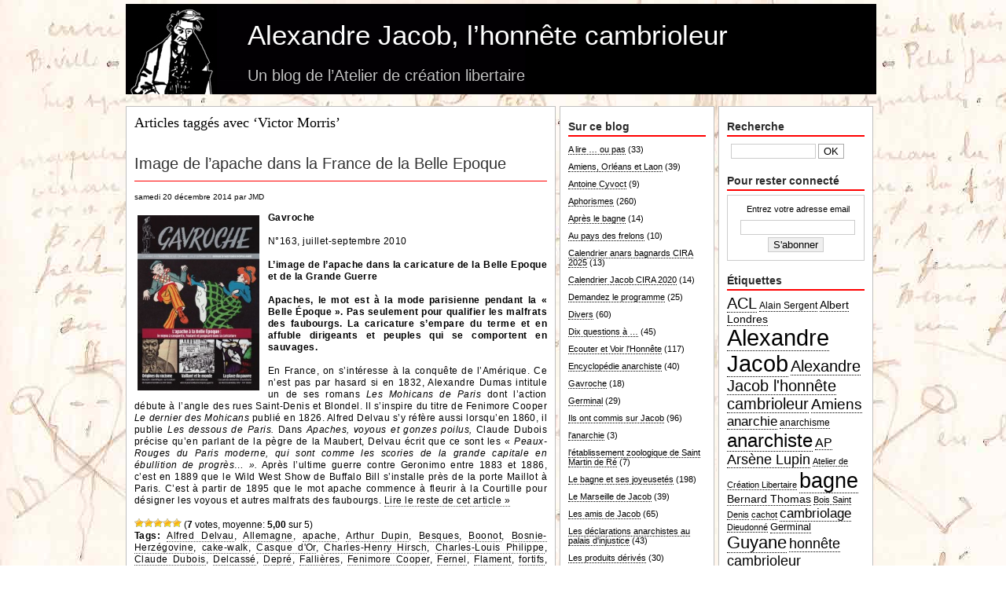

--- FILE ---
content_type: text/html; charset=UTF-8
request_url: http://www.atelierdecreationlibertaire.com/alexandre-jacob/tag/victor-morris/
body_size: 15891
content:
<!DOCTYPE html PUBLIC "-//W3C//DTD XHTML 1.0 Transitional//EN" "http://www.w3.org/TR/xhtml1/DTD/xhtml1-transitional.dtd">
<html xmlns="http://www.w3.org/1999/xhtml">
<head profile="http://gmpg.org/xfn/11">
<meta http-equiv="Content-Type" content="text/html; charset=UTF-8" />
<meta name="language" content="fr" />
<title>Alexandre Jacob, l’honnête cambrioleur   &raquo; Victor Morris</title>
<meta name="generator" content="WordPress 6.2.8" />
<link rel="stylesheet" href="http://www.atelierdecreationlibertaire.com/alexandre-jacob/wp-content/themes/yg-clean/style.css" type="text/css" media="screen" />
<link rel="alternate" type="text/xml" title="RSS .92" href="http://www.atelierdecreationlibertaire.com/alexandre-jacob/feed/rss/" />
<link rel="alternate" type="application/atom+xml" title="Atom 0.3" href="http://www.atelierdecreationlibertaire.com/alexandre-jacob/feed/atom/" />
<link rel="alternate" type="application/rss+xml" title="Alexandre Jacob, l’honnête cambrioleur RSS Feed" href="http://www.atelierdecreationlibertaire.com/alexandre-jacob/feed/" />
<link rel="pingback" href="http://www.atelierdecreationlibertaire.com/alexandre-jacob/xmlrpc.php" />
	<link rel='archives' title='janvier 2026' href='http://www.atelierdecreationlibertaire.com/alexandre-jacob/2026/01/' />
	<link rel='archives' title='décembre 2025' href='http://www.atelierdecreationlibertaire.com/alexandre-jacob/2025/12/' />
	<link rel='archives' title='novembre 2025' href='http://www.atelierdecreationlibertaire.com/alexandre-jacob/2025/11/' />
	<link rel='archives' title='octobre 2025' href='http://www.atelierdecreationlibertaire.com/alexandre-jacob/2025/10/' />
	<link rel='archives' title='septembre 2025' href='http://www.atelierdecreationlibertaire.com/alexandre-jacob/2025/09/' />
	<link rel='archives' title='août 2025' href='http://www.atelierdecreationlibertaire.com/alexandre-jacob/2025/08/' />
	<link rel='archives' title='mars 2025' href='http://www.atelierdecreationlibertaire.com/alexandre-jacob/2025/03/' />
	<link rel='archives' title='janvier 2025' href='http://www.atelierdecreationlibertaire.com/alexandre-jacob/2025/01/' />
	<link rel='archives' title='octobre 2024' href='http://www.atelierdecreationlibertaire.com/alexandre-jacob/2024/10/' />
	<link rel='archives' title='juillet 2024' href='http://www.atelierdecreationlibertaire.com/alexandre-jacob/2024/07/' />
	<link rel='archives' title='octobre 2023' href='http://www.atelierdecreationlibertaire.com/alexandre-jacob/2023/10/' />
	<link rel='archives' title='septembre 2023' href='http://www.atelierdecreationlibertaire.com/alexandre-jacob/2023/09/' />
	<link rel='archives' title='août 2023' href='http://www.atelierdecreationlibertaire.com/alexandre-jacob/2023/08/' />
	<link rel='archives' title='juillet 2023' href='http://www.atelierdecreationlibertaire.com/alexandre-jacob/2023/07/' />
	<link rel='archives' title='avril 2023' href='http://www.atelierdecreationlibertaire.com/alexandre-jacob/2023/04/' />
	<link rel='archives' title='février 2023' href='http://www.atelierdecreationlibertaire.com/alexandre-jacob/2023/02/' />
	<link rel='archives' title='septembre 2022' href='http://www.atelierdecreationlibertaire.com/alexandre-jacob/2022/09/' />
	<link rel='archives' title='août 2022' href='http://www.atelierdecreationlibertaire.com/alexandre-jacob/2022/08/' />
	<link rel='archives' title='juillet 2022' href='http://www.atelierdecreationlibertaire.com/alexandre-jacob/2022/07/' />
	<link rel='archives' title='juin 2022' href='http://www.atelierdecreationlibertaire.com/alexandre-jacob/2022/06/' />
	<link rel='archives' title='mai 2022' href='http://www.atelierdecreationlibertaire.com/alexandre-jacob/2022/05/' />
	<link rel='archives' title='avril 2022' href='http://www.atelierdecreationlibertaire.com/alexandre-jacob/2022/04/' />
	<link rel='archives' title='février 2022' href='http://www.atelierdecreationlibertaire.com/alexandre-jacob/2022/02/' />
	<link rel='archives' title='décembre 2021' href='http://www.atelierdecreationlibertaire.com/alexandre-jacob/2021/12/' />
	<link rel='archives' title='août 2021' href='http://www.atelierdecreationlibertaire.com/alexandre-jacob/2021/08/' />
	<link rel='archives' title='juillet 2021' href='http://www.atelierdecreationlibertaire.com/alexandre-jacob/2021/07/' />
	<link rel='archives' title='juin 2021' href='http://www.atelierdecreationlibertaire.com/alexandre-jacob/2021/06/' />
	<link rel='archives' title='mars 2021' href='http://www.atelierdecreationlibertaire.com/alexandre-jacob/2021/03/' />
	<link rel='archives' title='février 2021' href='http://www.atelierdecreationlibertaire.com/alexandre-jacob/2021/02/' />
	<link rel='archives' title='janvier 2021' href='http://www.atelierdecreationlibertaire.com/alexandre-jacob/2021/01/' />
	<link rel='archives' title='décembre 2020' href='http://www.atelierdecreationlibertaire.com/alexandre-jacob/2020/12/' />
	<link rel='archives' title='novembre 2020' href='http://www.atelierdecreationlibertaire.com/alexandre-jacob/2020/11/' />
	<link rel='archives' title='octobre 2020' href='http://www.atelierdecreationlibertaire.com/alexandre-jacob/2020/10/' />
	<link rel='archives' title='septembre 2020' href='http://www.atelierdecreationlibertaire.com/alexandre-jacob/2020/09/' />
	<link rel='archives' title='août 2020' href='http://www.atelierdecreationlibertaire.com/alexandre-jacob/2020/08/' />
	<link rel='archives' title='juillet 2020' href='http://www.atelierdecreationlibertaire.com/alexandre-jacob/2020/07/' />
	<link rel='archives' title='juin 2020' href='http://www.atelierdecreationlibertaire.com/alexandre-jacob/2020/06/' />
	<link rel='archives' title='mai 2020' href='http://www.atelierdecreationlibertaire.com/alexandre-jacob/2020/05/' />
	<link rel='archives' title='avril 2020' href='http://www.atelierdecreationlibertaire.com/alexandre-jacob/2020/04/' />
	<link rel='archives' title='mars 2020' href='http://www.atelierdecreationlibertaire.com/alexandre-jacob/2020/03/' />
	<link rel='archives' title='février 2020' href='http://www.atelierdecreationlibertaire.com/alexandre-jacob/2020/02/' />
	<link rel='archives' title='décembre 2019' href='http://www.atelierdecreationlibertaire.com/alexandre-jacob/2019/12/' />
	<link rel='archives' title='novembre 2019' href='http://www.atelierdecreationlibertaire.com/alexandre-jacob/2019/11/' />
	<link rel='archives' title='octobre 2019' href='http://www.atelierdecreationlibertaire.com/alexandre-jacob/2019/10/' />
	<link rel='archives' title='avril 2019' href='http://www.atelierdecreationlibertaire.com/alexandre-jacob/2019/04/' />
	<link rel='archives' title='janvier 2019' href='http://www.atelierdecreationlibertaire.com/alexandre-jacob/2019/01/' />
	<link rel='archives' title='novembre 2018' href='http://www.atelierdecreationlibertaire.com/alexandre-jacob/2018/11/' />
	<link rel='archives' title='octobre 2018' href='http://www.atelierdecreationlibertaire.com/alexandre-jacob/2018/10/' />
	<link rel='archives' title='septembre 2018' href='http://www.atelierdecreationlibertaire.com/alexandre-jacob/2018/09/' />
	<link rel='archives' title='août 2018' href='http://www.atelierdecreationlibertaire.com/alexandre-jacob/2018/08/' />
	<link rel='archives' title='juillet 2018' href='http://www.atelierdecreationlibertaire.com/alexandre-jacob/2018/07/' />
	<link rel='archives' title='juin 2018' href='http://www.atelierdecreationlibertaire.com/alexandre-jacob/2018/06/' />
	<link rel='archives' title='mai 2018' href='http://www.atelierdecreationlibertaire.com/alexandre-jacob/2018/05/' />
	<link rel='archives' title='avril 2018' href='http://www.atelierdecreationlibertaire.com/alexandre-jacob/2018/04/' />
	<link rel='archives' title='mars 2018' href='http://www.atelierdecreationlibertaire.com/alexandre-jacob/2018/03/' />
	<link rel='archives' title='janvier 2018' href='http://www.atelierdecreationlibertaire.com/alexandre-jacob/2018/01/' />
	<link rel='archives' title='décembre 2017' href='http://www.atelierdecreationlibertaire.com/alexandre-jacob/2017/12/' />
	<link rel='archives' title='novembre 2017' href='http://www.atelierdecreationlibertaire.com/alexandre-jacob/2017/11/' />
	<link rel='archives' title='octobre 2017' href='http://www.atelierdecreationlibertaire.com/alexandre-jacob/2017/10/' />
	<link rel='archives' title='avril 2017' href='http://www.atelierdecreationlibertaire.com/alexandre-jacob/2017/04/' />
	<link rel='archives' title='février 2017' href='http://www.atelierdecreationlibertaire.com/alexandre-jacob/2017/02/' />
	<link rel='archives' title='janvier 2017' href='http://www.atelierdecreationlibertaire.com/alexandre-jacob/2017/01/' />
	<link rel='archives' title='décembre 2016' href='http://www.atelierdecreationlibertaire.com/alexandre-jacob/2016/12/' />
	<link rel='archives' title='novembre 2016' href='http://www.atelierdecreationlibertaire.com/alexandre-jacob/2016/11/' />
	<link rel='archives' title='octobre 2016' href='http://www.atelierdecreationlibertaire.com/alexandre-jacob/2016/10/' />
	<link rel='archives' title='septembre 2016' href='http://www.atelierdecreationlibertaire.com/alexandre-jacob/2016/09/' />
	<link rel='archives' title='août 2016' href='http://www.atelierdecreationlibertaire.com/alexandre-jacob/2016/08/' />
	<link rel='archives' title='juillet 2016' href='http://www.atelierdecreationlibertaire.com/alexandre-jacob/2016/07/' />
	<link rel='archives' title='juin 2016' href='http://www.atelierdecreationlibertaire.com/alexandre-jacob/2016/06/' />
	<link rel='archives' title='mai 2016' href='http://www.atelierdecreationlibertaire.com/alexandre-jacob/2016/05/' />
	<link rel='archives' title='avril 2016' href='http://www.atelierdecreationlibertaire.com/alexandre-jacob/2016/04/' />
	<link rel='archives' title='mars 2016' href='http://www.atelierdecreationlibertaire.com/alexandre-jacob/2016/03/' />
	<link rel='archives' title='février 2016' href='http://www.atelierdecreationlibertaire.com/alexandre-jacob/2016/02/' />
	<link rel='archives' title='janvier 2016' href='http://www.atelierdecreationlibertaire.com/alexandre-jacob/2016/01/' />
	<link rel='archives' title='décembre 2015' href='http://www.atelierdecreationlibertaire.com/alexandre-jacob/2015/12/' />
	<link rel='archives' title='novembre 2015' href='http://www.atelierdecreationlibertaire.com/alexandre-jacob/2015/11/' />
	<link rel='archives' title='octobre 2015' href='http://www.atelierdecreationlibertaire.com/alexandre-jacob/2015/10/' />
	<link rel='archives' title='septembre 2015' href='http://www.atelierdecreationlibertaire.com/alexandre-jacob/2015/09/' />
	<link rel='archives' title='août 2015' href='http://www.atelierdecreationlibertaire.com/alexandre-jacob/2015/08/' />
	<link rel='archives' title='juillet 2015' href='http://www.atelierdecreationlibertaire.com/alexandre-jacob/2015/07/' />
	<link rel='archives' title='juin 2015' href='http://www.atelierdecreationlibertaire.com/alexandre-jacob/2015/06/' />
	<link rel='archives' title='mai 2015' href='http://www.atelierdecreationlibertaire.com/alexandre-jacob/2015/05/' />
	<link rel='archives' title='avril 2015' href='http://www.atelierdecreationlibertaire.com/alexandre-jacob/2015/04/' />
	<link rel='archives' title='mars 2015' href='http://www.atelierdecreationlibertaire.com/alexandre-jacob/2015/03/' />
	<link rel='archives' title='février 2015' href='http://www.atelierdecreationlibertaire.com/alexandre-jacob/2015/02/' />
	<link rel='archives' title='janvier 2015' href='http://www.atelierdecreationlibertaire.com/alexandre-jacob/2015/01/' />
	<link rel='archives' title='décembre 2014' href='http://www.atelierdecreationlibertaire.com/alexandre-jacob/2014/12/' />
	<link rel='archives' title='novembre 2014' href='http://www.atelierdecreationlibertaire.com/alexandre-jacob/2014/11/' />
	<link rel='archives' title='octobre 2014' href='http://www.atelierdecreationlibertaire.com/alexandre-jacob/2014/10/' />
	<link rel='archives' title='septembre 2014' href='http://www.atelierdecreationlibertaire.com/alexandre-jacob/2014/09/' />
	<link rel='archives' title='août 2014' href='http://www.atelierdecreationlibertaire.com/alexandre-jacob/2014/08/' />
	<link rel='archives' title='juillet 2014' href='http://www.atelierdecreationlibertaire.com/alexandre-jacob/2014/07/' />
	<link rel='archives' title='juin 2014' href='http://www.atelierdecreationlibertaire.com/alexandre-jacob/2014/06/' />
	<link rel='archives' title='mai 2014' href='http://www.atelierdecreationlibertaire.com/alexandre-jacob/2014/05/' />
	<link rel='archives' title='avril 2014' href='http://www.atelierdecreationlibertaire.com/alexandre-jacob/2014/04/' />
	<link rel='archives' title='mars 2014' href='http://www.atelierdecreationlibertaire.com/alexandre-jacob/2014/03/' />
	<link rel='archives' title='février 2014' href='http://www.atelierdecreationlibertaire.com/alexandre-jacob/2014/02/' />
	<link rel='archives' title='janvier 2014' href='http://www.atelierdecreationlibertaire.com/alexandre-jacob/2014/01/' />
	<link rel='archives' title='décembre 2013' href='http://www.atelierdecreationlibertaire.com/alexandre-jacob/2013/12/' />
	<link rel='archives' title='novembre 2013' href='http://www.atelierdecreationlibertaire.com/alexandre-jacob/2013/11/' />
	<link rel='archives' title='octobre 2013' href='http://www.atelierdecreationlibertaire.com/alexandre-jacob/2013/10/' />
	<link rel='archives' title='septembre 2013' href='http://www.atelierdecreationlibertaire.com/alexandre-jacob/2013/09/' />
	<link rel='archives' title='août 2013' href='http://www.atelierdecreationlibertaire.com/alexandre-jacob/2013/08/' />
	<link rel='archives' title='juillet 2013' href='http://www.atelierdecreationlibertaire.com/alexandre-jacob/2013/07/' />
	<link rel='archives' title='juin 2013' href='http://www.atelierdecreationlibertaire.com/alexandre-jacob/2013/06/' />
	<link rel='archives' title='mai 2013' href='http://www.atelierdecreationlibertaire.com/alexandre-jacob/2013/05/' />
	<link rel='archives' title='avril 2013' href='http://www.atelierdecreationlibertaire.com/alexandre-jacob/2013/04/' />
	<link rel='archives' title='mars 2013' href='http://www.atelierdecreationlibertaire.com/alexandre-jacob/2013/03/' />
	<link rel='archives' title='février 2013' href='http://www.atelierdecreationlibertaire.com/alexandre-jacob/2013/02/' />
	<link rel='archives' title='janvier 2013' href='http://www.atelierdecreationlibertaire.com/alexandre-jacob/2013/01/' />
	<link rel='archives' title='décembre 2012' href='http://www.atelierdecreationlibertaire.com/alexandre-jacob/2012/12/' />
	<link rel='archives' title='novembre 2012' href='http://www.atelierdecreationlibertaire.com/alexandre-jacob/2012/11/' />
	<link rel='archives' title='octobre 2012' href='http://www.atelierdecreationlibertaire.com/alexandre-jacob/2012/10/' />
	<link rel='archives' title='septembre 2012' href='http://www.atelierdecreationlibertaire.com/alexandre-jacob/2012/09/' />
	<link rel='archives' title='août 2012' href='http://www.atelierdecreationlibertaire.com/alexandre-jacob/2012/08/' />
	<link rel='archives' title='juillet 2012' href='http://www.atelierdecreationlibertaire.com/alexandre-jacob/2012/07/' />
	<link rel='archives' title='juin 2012' href='http://www.atelierdecreationlibertaire.com/alexandre-jacob/2012/06/' />
	<link rel='archives' title='mai 2012' href='http://www.atelierdecreationlibertaire.com/alexandre-jacob/2012/05/' />
	<link rel='archives' title='avril 2012' href='http://www.atelierdecreationlibertaire.com/alexandre-jacob/2012/04/' />
	<link rel='archives' title='mars 2012' href='http://www.atelierdecreationlibertaire.com/alexandre-jacob/2012/03/' />
	<link rel='archives' title='février 2012' href='http://www.atelierdecreationlibertaire.com/alexandre-jacob/2012/02/' />
	<link rel='archives' title='janvier 2012' href='http://www.atelierdecreationlibertaire.com/alexandre-jacob/2012/01/' />
	<link rel='archives' title='décembre 2011' href='http://www.atelierdecreationlibertaire.com/alexandre-jacob/2011/12/' />
	<link rel='archives' title='novembre 2011' href='http://www.atelierdecreationlibertaire.com/alexandre-jacob/2011/11/' />
	<link rel='archives' title='octobre 2011' href='http://www.atelierdecreationlibertaire.com/alexandre-jacob/2011/10/' />
	<link rel='archives' title='septembre 2011' href='http://www.atelierdecreationlibertaire.com/alexandre-jacob/2011/09/' />
	<link rel='archives' title='août 2011' href='http://www.atelierdecreationlibertaire.com/alexandre-jacob/2011/08/' />
	<link rel='archives' title='juillet 2011' href='http://www.atelierdecreationlibertaire.com/alexandre-jacob/2011/07/' />
	<link rel='archives' title='juin 2011' href='http://www.atelierdecreationlibertaire.com/alexandre-jacob/2011/06/' />
	<link rel='archives' title='mai 2011' href='http://www.atelierdecreationlibertaire.com/alexandre-jacob/2011/05/' />
	<link rel='archives' title='avril 2011' href='http://www.atelierdecreationlibertaire.com/alexandre-jacob/2011/04/' />
	<link rel='archives' title='mars 2011' href='http://www.atelierdecreationlibertaire.com/alexandre-jacob/2011/03/' />
	<link rel='archives' title='février 2011' href='http://www.atelierdecreationlibertaire.com/alexandre-jacob/2011/02/' />
	<link rel='archives' title='janvier 2011' href='http://www.atelierdecreationlibertaire.com/alexandre-jacob/2011/01/' />
	<link rel='archives' title='décembre 2010' href='http://www.atelierdecreationlibertaire.com/alexandre-jacob/2010/12/' />
	<link rel='archives' title='novembre 2010' href='http://www.atelierdecreationlibertaire.com/alexandre-jacob/2010/11/' />
	<link rel='archives' title='octobre 2010' href='http://www.atelierdecreationlibertaire.com/alexandre-jacob/2010/10/' />
	<link rel='archives' title='septembre 2010' href='http://www.atelierdecreationlibertaire.com/alexandre-jacob/2010/09/' />
	<link rel='archives' title='août 2010' href='http://www.atelierdecreationlibertaire.com/alexandre-jacob/2010/08/' />
	<link rel='archives' title='juillet 2010' href='http://www.atelierdecreationlibertaire.com/alexandre-jacob/2010/07/' />
	<link rel='archives' title='juin 2010' href='http://www.atelierdecreationlibertaire.com/alexandre-jacob/2010/06/' />
	<link rel='archives' title='mai 2010' href='http://www.atelierdecreationlibertaire.com/alexandre-jacob/2010/05/' />
	<link rel='archives' title='avril 2010' href='http://www.atelierdecreationlibertaire.com/alexandre-jacob/2010/04/' />
	<link rel='archives' title='mars 2010' href='http://www.atelierdecreationlibertaire.com/alexandre-jacob/2010/03/' />
	<link rel='archives' title='février 2010' href='http://www.atelierdecreationlibertaire.com/alexandre-jacob/2010/02/' />
	<link rel='archives' title='janvier 2010' href='http://www.atelierdecreationlibertaire.com/alexandre-jacob/2010/01/' />
	<link rel='archives' title='décembre 2009' href='http://www.atelierdecreationlibertaire.com/alexandre-jacob/2009/12/' />
	<link rel='archives' title='novembre 2009' href='http://www.atelierdecreationlibertaire.com/alexandre-jacob/2009/11/' />
	<link rel='archives' title='octobre 2009' href='http://www.atelierdecreationlibertaire.com/alexandre-jacob/2009/10/' />
	<link rel='archives' title='septembre 2009' href='http://www.atelierdecreationlibertaire.com/alexandre-jacob/2009/09/' />
	<link rel='archives' title='août 2009' href='http://www.atelierdecreationlibertaire.com/alexandre-jacob/2009/08/' />
	<link rel='archives' title='juillet 2009' href='http://www.atelierdecreationlibertaire.com/alexandre-jacob/2009/07/' />
	<link rel='archives' title='juin 2009' href='http://www.atelierdecreationlibertaire.com/alexandre-jacob/2009/06/' />
	<link rel='archives' title='mai 2009' href='http://www.atelierdecreationlibertaire.com/alexandre-jacob/2009/05/' />
	<link rel='archives' title='avril 2009' href='http://www.atelierdecreationlibertaire.com/alexandre-jacob/2009/04/' />
	<link rel='archives' title='mars 2009' href='http://www.atelierdecreationlibertaire.com/alexandre-jacob/2009/03/' />
	<link rel='archives' title='février 2009' href='http://www.atelierdecreationlibertaire.com/alexandre-jacob/2009/02/' />
	<link rel='archives' title='janvier 2009' href='http://www.atelierdecreationlibertaire.com/alexandre-jacob/2009/01/' />
	<link rel='archives' title='décembre 2008' href='http://www.atelierdecreationlibertaire.com/alexandre-jacob/2008/12/' />
	<link rel='archives' title='novembre 2008' href='http://www.atelierdecreationlibertaire.com/alexandre-jacob/2008/11/' />
	<link rel='archives' title='octobre 2008' href='http://www.atelierdecreationlibertaire.com/alexandre-jacob/2008/10/' />
	<link rel='archives' title='septembre 2008' href='http://www.atelierdecreationlibertaire.com/alexandre-jacob/2008/09/' />
	<link rel='archives' title='août 2008' href='http://www.atelierdecreationlibertaire.com/alexandre-jacob/2008/08/' />
	<link rel='archives' title='juillet 2008' href='http://www.atelierdecreationlibertaire.com/alexandre-jacob/2008/07/' />
	<link rel='archives' title='juin 2008' href='http://www.atelierdecreationlibertaire.com/alexandre-jacob/2008/06/' />
	<link rel='archives' title='mai 2008' href='http://www.atelierdecreationlibertaire.com/alexandre-jacob/2008/05/' />
	<link rel='archives' title='avril 2008' href='http://www.atelierdecreationlibertaire.com/alexandre-jacob/2008/04/' />
<meta name='robots' content='max-image-preview:large' />
<link rel="alternate" type="application/rss+xml" title="Alexandre Jacob, l’honnête cambrioleur &raquo; Flux de l’étiquette Victor Morris" href="http://www.atelierdecreationlibertaire.com/alexandre-jacob/tag/victor-morris/feed/" />
<script type="text/javascript">
window._wpemojiSettings = {"baseUrl":"https:\/\/s.w.org\/images\/core\/emoji\/14.0.0\/72x72\/","ext":".png","svgUrl":"https:\/\/s.w.org\/images\/core\/emoji\/14.0.0\/svg\/","svgExt":".svg","source":{"concatemoji":"http:\/\/www.atelierdecreationlibertaire.com\/alexandre-jacob\/wp-includes\/js\/wp-emoji-release.min.js?ver=6.2.8"}};
/*! This file is auto-generated */
!function(e,a,t){var n,r,o,i=a.createElement("canvas"),p=i.getContext&&i.getContext("2d");function s(e,t){p.clearRect(0,0,i.width,i.height),p.fillText(e,0,0);e=i.toDataURL();return p.clearRect(0,0,i.width,i.height),p.fillText(t,0,0),e===i.toDataURL()}function c(e){var t=a.createElement("script");t.src=e,t.defer=t.type="text/javascript",a.getElementsByTagName("head")[0].appendChild(t)}for(o=Array("flag","emoji"),t.supports={everything:!0,everythingExceptFlag:!0},r=0;r<o.length;r++)t.supports[o[r]]=function(e){if(p&&p.fillText)switch(p.textBaseline="top",p.font="600 32px Arial",e){case"flag":return s("\ud83c\udff3\ufe0f\u200d\u26a7\ufe0f","\ud83c\udff3\ufe0f\u200b\u26a7\ufe0f")?!1:!s("\ud83c\uddfa\ud83c\uddf3","\ud83c\uddfa\u200b\ud83c\uddf3")&&!s("\ud83c\udff4\udb40\udc67\udb40\udc62\udb40\udc65\udb40\udc6e\udb40\udc67\udb40\udc7f","\ud83c\udff4\u200b\udb40\udc67\u200b\udb40\udc62\u200b\udb40\udc65\u200b\udb40\udc6e\u200b\udb40\udc67\u200b\udb40\udc7f");case"emoji":return!s("\ud83e\udef1\ud83c\udffb\u200d\ud83e\udef2\ud83c\udfff","\ud83e\udef1\ud83c\udffb\u200b\ud83e\udef2\ud83c\udfff")}return!1}(o[r]),t.supports.everything=t.supports.everything&&t.supports[o[r]],"flag"!==o[r]&&(t.supports.everythingExceptFlag=t.supports.everythingExceptFlag&&t.supports[o[r]]);t.supports.everythingExceptFlag=t.supports.everythingExceptFlag&&!t.supports.flag,t.DOMReady=!1,t.readyCallback=function(){t.DOMReady=!0},t.supports.everything||(n=function(){t.readyCallback()},a.addEventListener?(a.addEventListener("DOMContentLoaded",n,!1),e.addEventListener("load",n,!1)):(e.attachEvent("onload",n),a.attachEvent("onreadystatechange",function(){"complete"===a.readyState&&t.readyCallback()})),(e=t.source||{}).concatemoji?c(e.concatemoji):e.wpemoji&&e.twemoji&&(c(e.twemoji),c(e.wpemoji)))}(window,document,window._wpemojiSettings);
</script>
<style type="text/css">
img.wp-smiley,
img.emoji {
	display: inline !important;
	border: none !important;
	box-shadow: none !important;
	height: 1em !important;
	width: 1em !important;
	margin: 0 0.07em !important;
	vertical-align: -0.1em !important;
	background: none !important;
	padding: 0 !important;
}
</style>
	<link rel='stylesheet' id='wp-block-library-css' href='http://www.atelierdecreationlibertaire.com/alexandre-jacob/wp-includes/css/dist/block-library/style.min.css?ver=6.2.8' type='text/css' media='all' />
<link rel='stylesheet' id='classic-theme-styles-css' href='http://www.atelierdecreationlibertaire.com/alexandre-jacob/wp-includes/css/classic-themes.min.css?ver=6.2.8' type='text/css' media='all' />
<style id='global-styles-inline-css' type='text/css'>
body{--wp--preset--color--black: #000000;--wp--preset--color--cyan-bluish-gray: #abb8c3;--wp--preset--color--white: #ffffff;--wp--preset--color--pale-pink: #f78da7;--wp--preset--color--vivid-red: #cf2e2e;--wp--preset--color--luminous-vivid-orange: #ff6900;--wp--preset--color--luminous-vivid-amber: #fcb900;--wp--preset--color--light-green-cyan: #7bdcb5;--wp--preset--color--vivid-green-cyan: #00d084;--wp--preset--color--pale-cyan-blue: #8ed1fc;--wp--preset--color--vivid-cyan-blue: #0693e3;--wp--preset--color--vivid-purple: #9b51e0;--wp--preset--gradient--vivid-cyan-blue-to-vivid-purple: linear-gradient(135deg,rgba(6,147,227,1) 0%,rgb(155,81,224) 100%);--wp--preset--gradient--light-green-cyan-to-vivid-green-cyan: linear-gradient(135deg,rgb(122,220,180) 0%,rgb(0,208,130) 100%);--wp--preset--gradient--luminous-vivid-amber-to-luminous-vivid-orange: linear-gradient(135deg,rgba(252,185,0,1) 0%,rgba(255,105,0,1) 100%);--wp--preset--gradient--luminous-vivid-orange-to-vivid-red: linear-gradient(135deg,rgba(255,105,0,1) 0%,rgb(207,46,46) 100%);--wp--preset--gradient--very-light-gray-to-cyan-bluish-gray: linear-gradient(135deg,rgb(238,238,238) 0%,rgb(169,184,195) 100%);--wp--preset--gradient--cool-to-warm-spectrum: linear-gradient(135deg,rgb(74,234,220) 0%,rgb(151,120,209) 20%,rgb(207,42,186) 40%,rgb(238,44,130) 60%,rgb(251,105,98) 80%,rgb(254,248,76) 100%);--wp--preset--gradient--blush-light-purple: linear-gradient(135deg,rgb(255,206,236) 0%,rgb(152,150,240) 100%);--wp--preset--gradient--blush-bordeaux: linear-gradient(135deg,rgb(254,205,165) 0%,rgb(254,45,45) 50%,rgb(107,0,62) 100%);--wp--preset--gradient--luminous-dusk: linear-gradient(135deg,rgb(255,203,112) 0%,rgb(199,81,192) 50%,rgb(65,88,208) 100%);--wp--preset--gradient--pale-ocean: linear-gradient(135deg,rgb(255,245,203) 0%,rgb(182,227,212) 50%,rgb(51,167,181) 100%);--wp--preset--gradient--electric-grass: linear-gradient(135deg,rgb(202,248,128) 0%,rgb(113,206,126) 100%);--wp--preset--gradient--midnight: linear-gradient(135deg,rgb(2,3,129) 0%,rgb(40,116,252) 100%);--wp--preset--duotone--dark-grayscale: url('#wp-duotone-dark-grayscale');--wp--preset--duotone--grayscale: url('#wp-duotone-grayscale');--wp--preset--duotone--purple-yellow: url('#wp-duotone-purple-yellow');--wp--preset--duotone--blue-red: url('#wp-duotone-blue-red');--wp--preset--duotone--midnight: url('#wp-duotone-midnight');--wp--preset--duotone--magenta-yellow: url('#wp-duotone-magenta-yellow');--wp--preset--duotone--purple-green: url('#wp-duotone-purple-green');--wp--preset--duotone--blue-orange: url('#wp-duotone-blue-orange');--wp--preset--font-size--small: 13px;--wp--preset--font-size--medium: 20px;--wp--preset--font-size--large: 36px;--wp--preset--font-size--x-large: 42px;--wp--preset--spacing--20: 0.44rem;--wp--preset--spacing--30: 0.67rem;--wp--preset--spacing--40: 1rem;--wp--preset--spacing--50: 1.5rem;--wp--preset--spacing--60: 2.25rem;--wp--preset--spacing--70: 3.38rem;--wp--preset--spacing--80: 5.06rem;--wp--preset--shadow--natural: 6px 6px 9px rgba(0, 0, 0, 0.2);--wp--preset--shadow--deep: 12px 12px 50px rgba(0, 0, 0, 0.4);--wp--preset--shadow--sharp: 6px 6px 0px rgba(0, 0, 0, 0.2);--wp--preset--shadow--outlined: 6px 6px 0px -3px rgba(255, 255, 255, 1), 6px 6px rgba(0, 0, 0, 1);--wp--preset--shadow--crisp: 6px 6px 0px rgba(0, 0, 0, 1);}:where(.is-layout-flex){gap: 0.5em;}body .is-layout-flow > .alignleft{float: left;margin-inline-start: 0;margin-inline-end: 2em;}body .is-layout-flow > .alignright{float: right;margin-inline-start: 2em;margin-inline-end: 0;}body .is-layout-flow > .aligncenter{margin-left: auto !important;margin-right: auto !important;}body .is-layout-constrained > .alignleft{float: left;margin-inline-start: 0;margin-inline-end: 2em;}body .is-layout-constrained > .alignright{float: right;margin-inline-start: 2em;margin-inline-end: 0;}body .is-layout-constrained > .aligncenter{margin-left: auto !important;margin-right: auto !important;}body .is-layout-constrained > :where(:not(.alignleft):not(.alignright):not(.alignfull)){max-width: var(--wp--style--global--content-size);margin-left: auto !important;margin-right: auto !important;}body .is-layout-constrained > .alignwide{max-width: var(--wp--style--global--wide-size);}body .is-layout-flex{display: flex;}body .is-layout-flex{flex-wrap: wrap;align-items: center;}body .is-layout-flex > *{margin: 0;}:where(.wp-block-columns.is-layout-flex){gap: 2em;}.has-black-color{color: var(--wp--preset--color--black) !important;}.has-cyan-bluish-gray-color{color: var(--wp--preset--color--cyan-bluish-gray) !important;}.has-white-color{color: var(--wp--preset--color--white) !important;}.has-pale-pink-color{color: var(--wp--preset--color--pale-pink) !important;}.has-vivid-red-color{color: var(--wp--preset--color--vivid-red) !important;}.has-luminous-vivid-orange-color{color: var(--wp--preset--color--luminous-vivid-orange) !important;}.has-luminous-vivid-amber-color{color: var(--wp--preset--color--luminous-vivid-amber) !important;}.has-light-green-cyan-color{color: var(--wp--preset--color--light-green-cyan) !important;}.has-vivid-green-cyan-color{color: var(--wp--preset--color--vivid-green-cyan) !important;}.has-pale-cyan-blue-color{color: var(--wp--preset--color--pale-cyan-blue) !important;}.has-vivid-cyan-blue-color{color: var(--wp--preset--color--vivid-cyan-blue) !important;}.has-vivid-purple-color{color: var(--wp--preset--color--vivid-purple) !important;}.has-black-background-color{background-color: var(--wp--preset--color--black) !important;}.has-cyan-bluish-gray-background-color{background-color: var(--wp--preset--color--cyan-bluish-gray) !important;}.has-white-background-color{background-color: var(--wp--preset--color--white) !important;}.has-pale-pink-background-color{background-color: var(--wp--preset--color--pale-pink) !important;}.has-vivid-red-background-color{background-color: var(--wp--preset--color--vivid-red) !important;}.has-luminous-vivid-orange-background-color{background-color: var(--wp--preset--color--luminous-vivid-orange) !important;}.has-luminous-vivid-amber-background-color{background-color: var(--wp--preset--color--luminous-vivid-amber) !important;}.has-light-green-cyan-background-color{background-color: var(--wp--preset--color--light-green-cyan) !important;}.has-vivid-green-cyan-background-color{background-color: var(--wp--preset--color--vivid-green-cyan) !important;}.has-pale-cyan-blue-background-color{background-color: var(--wp--preset--color--pale-cyan-blue) !important;}.has-vivid-cyan-blue-background-color{background-color: var(--wp--preset--color--vivid-cyan-blue) !important;}.has-vivid-purple-background-color{background-color: var(--wp--preset--color--vivid-purple) !important;}.has-black-border-color{border-color: var(--wp--preset--color--black) !important;}.has-cyan-bluish-gray-border-color{border-color: var(--wp--preset--color--cyan-bluish-gray) !important;}.has-white-border-color{border-color: var(--wp--preset--color--white) !important;}.has-pale-pink-border-color{border-color: var(--wp--preset--color--pale-pink) !important;}.has-vivid-red-border-color{border-color: var(--wp--preset--color--vivid-red) !important;}.has-luminous-vivid-orange-border-color{border-color: var(--wp--preset--color--luminous-vivid-orange) !important;}.has-luminous-vivid-amber-border-color{border-color: var(--wp--preset--color--luminous-vivid-amber) !important;}.has-light-green-cyan-border-color{border-color: var(--wp--preset--color--light-green-cyan) !important;}.has-vivid-green-cyan-border-color{border-color: var(--wp--preset--color--vivid-green-cyan) !important;}.has-pale-cyan-blue-border-color{border-color: var(--wp--preset--color--pale-cyan-blue) !important;}.has-vivid-cyan-blue-border-color{border-color: var(--wp--preset--color--vivid-cyan-blue) !important;}.has-vivid-purple-border-color{border-color: var(--wp--preset--color--vivid-purple) !important;}.has-vivid-cyan-blue-to-vivid-purple-gradient-background{background: var(--wp--preset--gradient--vivid-cyan-blue-to-vivid-purple) !important;}.has-light-green-cyan-to-vivid-green-cyan-gradient-background{background: var(--wp--preset--gradient--light-green-cyan-to-vivid-green-cyan) !important;}.has-luminous-vivid-amber-to-luminous-vivid-orange-gradient-background{background: var(--wp--preset--gradient--luminous-vivid-amber-to-luminous-vivid-orange) !important;}.has-luminous-vivid-orange-to-vivid-red-gradient-background{background: var(--wp--preset--gradient--luminous-vivid-orange-to-vivid-red) !important;}.has-very-light-gray-to-cyan-bluish-gray-gradient-background{background: var(--wp--preset--gradient--very-light-gray-to-cyan-bluish-gray) !important;}.has-cool-to-warm-spectrum-gradient-background{background: var(--wp--preset--gradient--cool-to-warm-spectrum) !important;}.has-blush-light-purple-gradient-background{background: var(--wp--preset--gradient--blush-light-purple) !important;}.has-blush-bordeaux-gradient-background{background: var(--wp--preset--gradient--blush-bordeaux) !important;}.has-luminous-dusk-gradient-background{background: var(--wp--preset--gradient--luminous-dusk) !important;}.has-pale-ocean-gradient-background{background: var(--wp--preset--gradient--pale-ocean) !important;}.has-electric-grass-gradient-background{background: var(--wp--preset--gradient--electric-grass) !important;}.has-midnight-gradient-background{background: var(--wp--preset--gradient--midnight) !important;}.has-small-font-size{font-size: var(--wp--preset--font-size--small) !important;}.has-medium-font-size{font-size: var(--wp--preset--font-size--medium) !important;}.has-large-font-size{font-size: var(--wp--preset--font-size--large) !important;}.has-x-large-font-size{font-size: var(--wp--preset--font-size--x-large) !important;}
.wp-block-navigation a:where(:not(.wp-element-button)){color: inherit;}
:where(.wp-block-columns.is-layout-flex){gap: 2em;}
.wp-block-pullquote{font-size: 1.5em;line-height: 1.6;}
</style>
<link rel='stylesheet' id='wp-email-css' href='http://www.atelierdecreationlibertaire.com/alexandre-jacob/wp-content/plugins/wp-email/email-css.css?ver=2.69.0' type='text/css' media='all' />
<link rel='stylesheet' id='wp-polls-css' href='http://www.atelierdecreationlibertaire.com/alexandre-jacob/wp-content/plugins/wp-polls/polls-css.css?ver=2.77.1' type='text/css' media='all' />
<style id='wp-polls-inline-css' type='text/css'>
.wp-polls .pollbar {
	margin: 1px;
	font-size: 6px;
	line-height: 8px;
	height: 8px;
	background-image: url('http://www.atelierdecreationlibertaire.com/alexandre-jacob/wp-content/plugins/wp-polls/images/default/pollbg.gif');
	border: 1px solid #c8c8c8;
}

</style>
<link rel='stylesheet' id='wp-postratings-css' href='http://www.atelierdecreationlibertaire.com/alexandre-jacob/wp-content/plugins/wp-postratings/css/postratings-css.css?ver=1.91.1' type='text/css' media='all' />
<link rel='stylesheet' id='wp-pagenavi-css' href='http://www.atelierdecreationlibertaire.com/alexandre-jacob/wp-content/plugins/wp-pagenavi/pagenavi-css.css?ver=2.70' type='text/css' media='all' />
<link rel='stylesheet' id='slb_core-css' href='http://www.atelierdecreationlibertaire.com/alexandre-jacob/wp-content/plugins/simple-lightbox/client/css/app.css?ver=2.9.3' type='text/css' media='all' />
<script type='text/javascript' src='http://www.atelierdecreationlibertaire.com/alexandre-jacob/wp-includes/js/jquery/jquery.min.js?ver=3.6.4' id='jquery-core-js'></script>
<script type='text/javascript' src='http://www.atelierdecreationlibertaire.com/alexandre-jacob/wp-includes/js/jquery/jquery-migrate.min.js?ver=3.4.0' id='jquery-migrate-js'></script>
<link rel="https://api.w.org/" href="http://www.atelierdecreationlibertaire.com/alexandre-jacob/wp-json/" /><link rel="alternate" type="application/json" href="http://www.atelierdecreationlibertaire.com/alexandre-jacob/wp-json/wp/v2/tags/4436" /><link rel="EditURI" type="application/rsd+xml" title="RSD" href="http://www.atelierdecreationlibertaire.com/alexandre-jacob/xmlrpc.php?rsd" />
<link rel="wlwmanifest" type="application/wlwmanifest+xml" href="http://www.atelierdecreationlibertaire.com/alexandre-jacob/wp-includes/wlwmanifest.xml" />
<meta name="generator" content="WordPress 6.2.8" />
<script src="http://www.atelierdecreationlibertaire.com/alexandre-jacob/wp-content/plugins/anarchy_media/anarchy_media_player.php?anarchy.js" type="text/javascript"></script>
		<!-- GA Google Analytics @ https://m0n.co/ga -->
		<script>
			(function(i,s,o,g,r,a,m){i['GoogleAnalyticsObject']=r;i[r]=i[r]||function(){
			(i[r].q=i[r].q||[]).push(arguments)},i[r].l=1*new Date();a=s.createElement(o),
			m=s.getElementsByTagName(o)[0];a.async=1;a.src=g;m.parentNode.insertBefore(a,m)
			})(window,document,'script','https://www.google-analytics.com/analytics.js','ga');
			ga('create', 'UA-1697591-3', 'auto');
			ga('send', 'pageview');
		</script>

	</head>
<body>
<div id="container">
	<div id="banner">
	 <div id="bannertext">
			<a href="http://www.atelierdecreationlibertaire.com/alexandre-jacob/">Alexandre Jacob, l’honnête cambrioleur</a>
		<p class="desc">Un blog de l&rsquo;Atelier de création libertaire</p>
	 </div>
	</div>
<div id="wrapper">
		<div id="main">
			 
  <h3>Articles tagg&eacute;s avec &#8216;Victor Morris&#8217;</h3>

		


				
			<div class="post">
				<h1 id="post-3604"><a href="http://www.atelierdecreationlibertaire.com/alexandre-jacob/2014/12/image-de-lapache-dans-la-france-de-la-belle-epoque/" rel="bookmark" title="Lien permanent vers Image de l&rsquo;apache dans la France de la Belle Epoque">Image de l&rsquo;apache dans la France de la Belle Epoque</a></h1><br />
				<small>samedi 20 décembre 2014 par JMD </small><br /><br />
				<div class="entry">
					<p><strong><a href="http://www.atelierdecreationlibertaire.com/alexandre-jacob/wp-content/uploads/gavroche-n163-juil-sept-2010-2-copier.jpg" data-slb-active="1" data-slb-asset="53782729" data-slb-internal="0" data-slb-group="3604"><img decoding="async" class="alignleft size-medium wp-image-3605" title="Gavroche n163 juil-sept 2010" src="http://www.atelierdecreationlibertaire.com/alexandre-jacob/wp-content/uploads/gavroche-n163-juil-sept-2010-2-copier-209x300.jpg" alt="" width="155" height="223" srcset="http://www.atelierdecreationlibertaire.com/alexandre-jacob/wp-content/uploads/gavroche-n163-juil-sept-2010-2-copier-209x300.jpg 209w, http://www.atelierdecreationlibertaire.com/alexandre-jacob/wp-content/uploads/gavroche-n163-juil-sept-2010-2-copier.jpg 335w" sizes="(max-width: 155px) 100vw, 155px" /></a>Gavroche</strong></p>
<p>N°163, juillet-septembre 2010</p>
<p><strong>L&rsquo;image de l&rsquo;apache dans la caricature de la Belle Epoque et de la Grande Guerre</strong></p>
<p><strong>Apaches, le mot est à la mode parisienne pendant la « Belle Époque ». Pas seulement pour qualifier les malfrats des faubourgs. La caricature s&#8217;empare du terme et en affuble dirigeants et peuples qui se comportent en sauvages.</strong></p>
<p>En France, on s&rsquo;intéresse à la conquête de l&rsquo;Amérique. Ce n&rsquo;est pas par hasard si en 1832, Alexandre Dumas intitule un de ses romans <em>Les Mohicans de Paris</em> dont l&rsquo;action débute à l&rsquo;angle des rues Saint-Denis et Blondel. Il s&rsquo;inspire du titre de Fenimore Cooper <em>Le dernier des Mohicans</em> publié en 1826. Alfred Delvau s&rsquo;y réfère aussi lorsqu&rsquo;en 1860, il publie <em>Les dessous de Paris.</em> Dans <em>Apaches, voyous et gonzes poilus,</em> Claude Dubois précise qu&rsquo;en parlant de la pègre de la Maubert, Delvau écrit que ce sont les « <em>Peaux-Rouges du Paris moderne, qui sont comme les scories de la grande capi­tale en ébullition de progrès&#8230; ».</em> Après l&rsquo;ultime guerre contre Geronimo entre 1883 et 1886, c&rsquo;est en 1889 que le Wild West Show de Buffalo Bill s&rsquo;installe près de la porte Maillot à Paris. C&rsquo;est à partir de 1895 que le mot apache commence à fleurir à la Courtille pour désigner les voyous et autres malfrats des faubourgs. <a href="http://www.atelierdecreationlibertaire.com/alexandre-jacob/2014/12/image-de-lapache-dans-la-france-de-la-belle-epoque/#more-3604" class="more-link">Lire le reste de cet article&nbsp;&raquo;</a></p>
				</div>
				<div id="post-ratings-3604" class="post-ratings" data-nonce="b8637376e7"><img id="rating_3604_1" src="http://www.atelierdecreationlibertaire.com/alexandre-jacob/wp-content/plugins/wp-postratings/images/stars/rating_on.gif" alt="1 étoile" title="1 étoile" onmouseover="current_rating(3604, 1, '1 étoile');" onmouseout="ratings_off(5, 0, 0);" onclick="rate_post();" onkeypress="rate_post();" style="cursor: pointer; border: 0px;" /><img id="rating_3604_2" src="http://www.atelierdecreationlibertaire.com/alexandre-jacob/wp-content/plugins/wp-postratings/images/stars/rating_on.gif" alt="2 étoiles" title="2 étoiles" onmouseover="current_rating(3604, 2, '2 étoiles');" onmouseout="ratings_off(5, 0, 0);" onclick="rate_post();" onkeypress="rate_post();" style="cursor: pointer; border: 0px;" /><img id="rating_3604_3" src="http://www.atelierdecreationlibertaire.com/alexandre-jacob/wp-content/plugins/wp-postratings/images/stars/rating_on.gif" alt="3 étoiles" title="3 étoiles" onmouseover="current_rating(3604, 3, '3 étoiles');" onmouseout="ratings_off(5, 0, 0);" onclick="rate_post();" onkeypress="rate_post();" style="cursor: pointer; border: 0px;" /><img id="rating_3604_4" src="http://www.atelierdecreationlibertaire.com/alexandre-jacob/wp-content/plugins/wp-postratings/images/stars/rating_on.gif" alt="4 étoiles" title="4 étoiles" onmouseover="current_rating(3604, 4, '4 étoiles');" onmouseout="ratings_off(5, 0, 0);" onclick="rate_post();" onkeypress="rate_post();" style="cursor: pointer; border: 0px;" /><img id="rating_3604_5" src="http://www.atelierdecreationlibertaire.com/alexandre-jacob/wp-content/plugins/wp-postratings/images/stars/rating_on.gif" alt="5 étoiles" title="5 étoiles" onmouseover="current_rating(3604, 5, '5 étoiles');" onmouseout="ratings_off(5, 0, 0);" onclick="rate_post();" onkeypress="rate_post();" style="cursor: pointer; border: 0px;" /> (<strong>7</strong> votes, moyenne: <strong>5,00</strong> sur 5)<br /><span class="post-ratings-text" id="ratings_3604_text"></span></div><div id="post-ratings-3604-loading" class="post-ratings-loading"><img src="http://www.atelierdecreationlibertaire.com/alexandre-jacob/wp-content/plugins/wp-postratings/images/loading.gif" width="16" height="16" class="post-ratings-image" />Loading...</div>				<p class="postmetadata"><b>Tags:</b> <a href="http://www.atelierdecreationlibertaire.com/alexandre-jacob/tag/alfred-delvau/" rel="tag">Alfred Delvau</a>, <a href="http://www.atelierdecreationlibertaire.com/alexandre-jacob/tag/allemagne/" rel="tag">Allemagne</a>, <a href="http://www.atelierdecreationlibertaire.com/alexandre-jacob/tag/apache/" rel="tag">apache</a>, <a href="http://www.atelierdecreationlibertaire.com/alexandre-jacob/tag/arthur-dupin/" rel="tag">Arthur Dupin</a>, <a href="http://www.atelierdecreationlibertaire.com/alexandre-jacob/tag/besques/" rel="tag">Besques</a>, <a href="http://www.atelierdecreationlibertaire.com/alexandre-jacob/tag/boonot/" rel="tag">Boonot</a>, <a href="http://www.atelierdecreationlibertaire.com/alexandre-jacob/tag/bosnie-herzegovine/" rel="tag">Bosnie-Herzégovine</a>, <a href="http://www.atelierdecreationlibertaire.com/alexandre-jacob/tag/cake-walk/" rel="tag">cake-walk</a>, <a href="http://www.atelierdecreationlibertaire.com/alexandre-jacob/tag/casque-dor/" rel="tag">Casque d'Or</a>, <a href="http://www.atelierdecreationlibertaire.com/alexandre-jacob/tag/charles-henry-hirsch/" rel="tag">Charles-Henry Hirsch</a>, <a href="http://www.atelierdecreationlibertaire.com/alexandre-jacob/tag/charles-louis-philippe/" rel="tag">Charles-Louis Philippe</a>, <a href="http://www.atelierdecreationlibertaire.com/alexandre-jacob/tag/claude-dubois/" rel="tag">Claude Dubois</a>, <a href="http://www.atelierdecreationlibertaire.com/alexandre-jacob/tag/delcasse/" rel="tag">Delcassé</a>, <a href="http://www.atelierdecreationlibertaire.com/alexandre-jacob/tag/depre/" rel="tag">Depré</a>, <a href="http://www.atelierdecreationlibertaire.com/alexandre-jacob/tag/fallieres/" rel="tag">Fallières</a>, <a href="http://www.atelierdecreationlibertaire.com/alexandre-jacob/tag/fenimore-cooper/" rel="tag">Fenimore Cooper</a>, <a href="http://www.atelierdecreationlibertaire.com/alexandre-jacob/tag/fernel/" rel="tag">Fernel</a>, <a href="http://www.atelierdecreationlibertaire.com/alexandre-jacob/tag/flament/" rel="tag">Flament</a>, <a href="http://www.atelierdecreationlibertaire.com/alexandre-jacob/tag/fortifs/" rel="tag">fortifs</a>, <a href="http://www.atelierdecreationlibertaire.com/alexandre-jacob/tag/gavroche/" rel="tag">Gavroche</a>, <a href="http://www.atelierdecreationlibertaire.com/alexandre-jacob/tag/guillaume-ii/" rel="tag">Guillaume II</a>, <a href="http://www.atelierdecreationlibertaire.com/alexandre-jacob/tag/gustave-aimard/" rel="tag">Gustave Aimard</a>, <a href="http://www.atelierdecreationlibertaire.com/alexandre-jacob/tag/heinrich-vierordt/" rel="tag">Heinrich Vierordt</a>, <a href="http://www.atelierdecreationlibertaire.com/alexandre-jacob/tag/ibels/" rel="tag">Ibels</a>, <a href="http://www.atelierdecreationlibertaire.com/alexandre-jacob/tag/japon/" rel="tag">Japon</a>, <a href="http://www.atelierdecreationlibertaire.com/alexandre-jacob/tag/jules-claretie/" rel="tag">Jules Claretie</a>, <a href="http://www.atelierdecreationlibertaire.com/alexandre-jacob/tag/kaiser/" rel="tag">Kaiser</a>, <a href="http://www.atelierdecreationlibertaire.com/alexandre-jacob/tag/kangaroo-step/" rel="tag">kangaroo step</a>, <a href="http://www.atelierdecreationlibertaire.com/alexandre-jacob/tag/lactualiste/" rel="tag">L'Actualiste</a>, <a href="http://www.atelierdecreationlibertaire.com/alexandre-jacob/tag/lassiette-au-beurre/" rel="tag">L'Assiette au beurre</a>, <a href="http://www.atelierdecreationlibertaire.com/alexandre-jacob/tag/lillustration/" rel="tag">L'Illustration</a>, <a href="http://www.atelierdecreationlibertaire.com/alexandre-jacob/tag/laurent-tailhade/" rel="tag">Laurent Tailhade</a>, <a href="http://www.atelierdecreationlibertaire.com/alexandre-jacob/tag/le-cartophile/" rel="tag">Le Cartophile</a>, <a href="http://www.atelierdecreationlibertaire.com/alexandre-jacob/tag/le-crayon/" rel="tag">Le Crayon</a>, <a href="http://www.atelierdecreationlibertaire.com/alexandre-jacob/tag/le-journal/" rel="tag">Le Journal</a>, <a href="http://www.atelierdecreationlibertaire.com/alexandre-jacob/tag/le-matin/" rel="tag">Le Matin</a>, <a href="http://www.atelierdecreationlibertaire.com/alexandre-jacob/tag/le-petit-parisien/" rel="tag">le Petit Parisien</a>, <a href="http://www.atelierdecreationlibertaire.com/alexandre-jacob/tag/lecca/" rel="tag">Lecca</a>, <a href="http://www.atelierdecreationlibertaire.com/alexandre-jacob/tag/lepine/" rel="tag">Lépine</a>, <a href="http://www.atelierdecreationlibertaire.com/alexandre-jacob/tag/manda/" rel="tag">Manda</a>, <a href="http://www.atelierdecreationlibertaire.com/alexandre-jacob/tag/maroc/" rel="tag">Maroc</a>, <a href="http://www.atelierdecreationlibertaire.com/alexandre-jacob/tag/mikado/" rel="tag">Mikado</a>, <a href="http://www.atelierdecreationlibertaire.com/alexandre-jacob/tag/molynk/" rel="tag">Molynk</a>, <a href="http://www.atelierdecreationlibertaire.com/alexandre-jacob/tag/mutsu-hito/" rel="tag">Mutsu-Hito</a>, <a href="http://www.atelierdecreationlibertaire.com/alexandre-jacob/tag/nicolas-ii/" rel="tag">Nicolas II</a>, <a href="http://www.atelierdecreationlibertaire.com/alexandre-jacob/tag/orens/" rel="tag">Orens</a>, <a href="http://www.atelierdecreationlibertaire.com/alexandre-jacob/tag/paname/" rel="tag">Paname</a>, <a href="http://www.atelierdecreationlibertaire.com/alexandre-jacob/tag/pantruche/" rel="tag">Pantruche</a>, <a href="http://www.atelierdecreationlibertaire.com/alexandre-jacob/tag/place-maubert/" rel="tag">place Maubert</a>, <a href="http://www.atelierdecreationlibertaire.com/alexandre-jacob/tag/puybaraud/" rel="tag">Puybaraud</a>, <a href="http://www.atelierdecreationlibertaire.com/alexandre-jacob/tag/russie/" rel="tag">Russie</a>, <a href="http://www.atelierdecreationlibertaire.com/alexandre-jacob/tag/victor-morris/" rel="tag">Victor Morris</a><br /> Publi&eacute; dans <a href="http://www.atelierdecreationlibertaire.com/alexandre-jacob/category/gavroche/" rel="category tag">Gavroche</a> |   <a href="http://www.atelierdecreationlibertaire.com/alexandre-jacob/2014/12/image-de-lapache-dans-la-france-de-la-belle-epoque/#respond" class="comments-link" >Aucun commentaire &raquo;</a></p>
			</div>
		
						</div>
	<div id="inner">
	<ul id="sidebarwidgeted1">
	<li id="categories-85338801" class="widget widget_categories"><h2 class="widgettitle">Sur ce blog</h2>

			<ul>
					<li class="cat-item cat-item-4482"><a href="http://www.atelierdecreationlibertaire.com/alexandre-jacob/category/a-lire-ou-pas/">A lire &#8230; ou pas</a> (33)
</li>
	<li class="cat-item cat-item-5573"><a href="http://www.atelierdecreationlibertaire.com/alexandre-jacob/category/amiens-orleans-et-laon/">Amiens, Orléans et Laon</a> (39)
</li>
	<li class="cat-item cat-item-2496"><a href="http://www.atelierdecreationlibertaire.com/alexandre-jacob/category/antoine-cyvoct/">Antoine Cyvoct</a> (9)
</li>
	<li class="cat-item cat-item-1413"><a href="http://www.atelierdecreationlibertaire.com/alexandre-jacob/category/aphorismes/">Aphorismes</a> (260)
</li>
	<li class="cat-item cat-item-1163"><a href="http://www.atelierdecreationlibertaire.com/alexandre-jacob/category/apres-le-bagne/">Après le bagne</a> (14)
</li>
	<li class="cat-item cat-item-3042"><a href="http://www.atelierdecreationlibertaire.com/alexandre-jacob/category/au-pays-des-frelons/">Au pays des frelons</a> (10)
</li>
	<li class="cat-item cat-item-5960"><a href="http://www.atelierdecreationlibertaire.com/alexandre-jacob/category/calendrier-anars-bagnards-cira-2025/">Calendrier anars bagnards CIRA 2025</a> (13)
</li>
	<li class="cat-item cat-item-5559"><a href="http://www.atelierdecreationlibertaire.com/alexandre-jacob/category/catalogue-jacob-cira-2020/">Calendrier Jacob CIRA 2020</a> (14)
</li>
	<li class="cat-item cat-item-2914"><a href="http://www.atelierdecreationlibertaire.com/alexandre-jacob/category/demandez-le-programme/">Demandez le programme</a> (25)
</li>
	<li class="cat-item cat-item-15"><a href="http://www.atelierdecreationlibertaire.com/alexandre-jacob/category/divers/">Divers</a> (60)
</li>
	<li class="cat-item cat-item-1954"><a href="http://www.atelierdecreationlibertaire.com/alexandre-jacob/category/dix-questions-a/">Dix questions à &#8230;</a> (45)
</li>
	<li class="cat-item cat-item-2548"><a href="http://www.atelierdecreationlibertaire.com/alexandre-jacob/category/ecouter-lhonnete/">Ecouter  et Voir l&#039;Honnête</a> (117)
</li>
	<li class="cat-item cat-item-42"><a href="http://www.atelierdecreationlibertaire.com/alexandre-jacob/category/encyclopedie-anarchiste/">Encyclopédie anarchiste</a> (40)
</li>
	<li class="cat-item cat-item-1144"><a href="http://www.atelierdecreationlibertaire.com/alexandre-jacob/category/gavroche/">Gavroche</a> (18)
</li>
	<li class="cat-item cat-item-111"><a href="http://www.atelierdecreationlibertaire.com/alexandre-jacob/category/germinal/">Germinal</a> (29)
</li>
	<li class="cat-item cat-item-7"><a href="http://www.atelierdecreationlibertaire.com/alexandre-jacob/category/ils-ont-commis-sur-jacob/">Ils ont commis sur Jacob</a> (96)
</li>
	<li class="cat-item cat-item-774"><a href="http://www.atelierdecreationlibertaire.com/alexandre-jacob/category/lanarchie/">l&#039;anarchie</a> (3)
</li>
	<li class="cat-item cat-item-3493"><a href="http://www.atelierdecreationlibertaire.com/alexandre-jacob/category/letablissement-zoologique-de-saint-martin-de-re/">l&#039;établissement zoologique de Saint Martin de Ré</a> (7)
</li>
	<li class="cat-item cat-item-6"><a href="http://www.atelierdecreationlibertaire.com/alexandre-jacob/category/le-bagne-et-ses-joyeusetes/">Le bagne et ses joyeusetés</a> (198)
</li>
	<li class="cat-item cat-item-12"><a href="http://www.atelierdecreationlibertaire.com/alexandre-jacob/category/le-marseille-de-jacob/">Le Marseille de Jacob</a> (39)
</li>
	<li class="cat-item cat-item-4"><a href="http://www.atelierdecreationlibertaire.com/alexandre-jacob/category/les-amis-de-jacob/">Les amis de Jacob</a> (65)
</li>
	<li class="cat-item cat-item-9"><a href="http://www.atelierdecreationlibertaire.com/alexandre-jacob/category/les-declarations-anarchistes-au-palais-dinjustice/">Les déclarations anarchistes au palais d&#039;injustice</a> (43)
</li>
	<li class="cat-item cat-item-8"><a href="http://www.atelierdecreationlibertaire.com/alexandre-jacob/category/les-produits-derives/">Les produits dérivés</a> (30)
</li>
	<li class="cat-item cat-item-11"><a href="http://www.atelierdecreationlibertaire.com/alexandre-jacob/category/les-sources/">Les sources</a> (11)
</li>
	<li class="cat-item cat-item-5"><a href="http://www.atelierdecreationlibertaire.com/alexandre-jacob/category/les-vols-et-les-voles/">Les vols et les volés</a> (74)
</li>
	<li class="cat-item cat-item-4398"><a href="http://www.atelierdecreationlibertaire.com/alexandre-jacob/category/lettres-du-bagne/">Lettres du bagne</a> (14)
</li>
	<li class="cat-item cat-item-4355"><a href="http://www.atelierdecreationlibertaire.com/alexandre-jacob/category/libres-toujours/">Libres ! Toujours &#8230;</a> (33)
</li>
	<li class="cat-item cat-item-1452"><a href="http://www.atelierdecreationlibertaire.com/alexandre-jacob/category/lupinose/">lupinose</a> (103)
</li>
	<li class="cat-item cat-item-1"><a href="http://www.atelierdecreationlibertaire.com/alexandre-jacob/category/non-classe/">Non classé</a> (2)
</li>
	<li class="cat-item cat-item-14"><a href="http://www.atelierdecreationlibertaire.com/alexandre-jacob/category/propagandistes-par-le-fait-et-autres-illegalistes/">Propagandistes par le fait et autres illégalistes</a> (50)
</li>
	<li class="cat-item cat-item-3656"><a href="http://www.atelierdecreationlibertaire.com/alexandre-jacob/category/pubpubpubpubpub/">pubpubpubpubpub</a> (63)
</li>
	<li class="cat-item cat-item-1372"><a href="http://www.atelierdecreationlibertaire.com/alexandre-jacob/category/quizz/">quizz</a> (38)
</li>
	<li class="cat-item cat-item-13"><a href="http://www.atelierdecreationlibertaire.com/alexandre-jacob/category/reuilly-le-pays-ou-il-ne-se-passe-rien/">Reuilly : Le pays où il ne se passe rien</a> (55)
</li>
	<li class="cat-item cat-item-1513"><a href="http://www.atelierdecreationlibertaire.com/alexandre-jacob/category/revue-de-presse/">Revue de presse</a> (50)
</li>
	<li class="cat-item cat-item-6022"><a href="http://www.atelierdecreationlibertaire.com/alexandre-jacob/category/roussenq-lenfer-du-bagne-1936/">Roussenq &#8211; L&#039;Enfer du bagne 1936</a> (17)
</li>
	<li class="cat-item cat-item-5648"><a href="http://www.atelierdecreationlibertaire.com/alexandre-jacob/category/roussenq-mes-tombeaux-souvenirs-du-bagne/">Roussenq &#8211; MES TOMBEAUX souvenirs du bagne</a> (37)
</li>
	<li class="cat-item cat-item-5776"><a href="http://www.atelierdecreationlibertaire.com/alexandre-jacob/category/roussenq-une-vie-enfermee/">Roussenq une vie enfermée</a> (41)
</li>
	<li class="cat-item cat-item-200"><a href="http://www.atelierdecreationlibertaire.com/alexandre-jacob/category/souvenirs-dun-revolte/">Souvenirs d&#039;un révolté</a> (27)
</li>
	<li class="cat-item cat-item-1346"><a href="http://www.atelierdecreationlibertaire.com/alexandre-jacob/category/un-medecin-au-bagne/">Un médecin au bagne</a> (15)
</li>
	<li class="cat-item cat-item-2165"><a href="http://www.atelierdecreationlibertaire.com/alexandre-jacob/category/voyage/">Voyage</a> (41)
</li>
			</ul>

			</li>
<li id="pages-2" class="widget widget_pages"><h2 class="widgettitle">Alexandre Jacob, l&rsquo;honnête cambrioleur</h2>

			<ul>
				<li class="page_item page-item-2"><a href="http://www.atelierdecreationlibertaire.com/alexandre-jacob/a-propos/">À propos</a></li>
<li class="page_item page-item-5442"><a href="http://www.atelierdecreationlibertaire.com/alexandre-jacob/chrono-de-linco/">Chrono de l&rsquo;inco</a></li>
<li class="page_item page-item-1381"><a href="http://www.atelierdecreationlibertaire.com/alexandre-jacob/le-fil-dune-vie/">Le fil d&rsquo;une vie</a></li>
<li class="page_item page-item-2266"><a href="http://www.atelierdecreationlibertaire.com/alexandre-jacob/les-editions-de-la-pigne/">Les éditions de La Pigne</a></li>
<li class="page_item page-item-3043"><a href="http://www.atelierdecreationlibertaire.com/alexandre-jacob/nous-contacter/">Nous contacter ?</a></li>
<li class="page_item page-item-1006"><a href="http://www.atelierdecreationlibertaire.com/alexandre-jacob/telechargements/">Téléchargements</a></li>
			</ul>

			</li>
<li id="linkcat-16" class="widget widget_links"><h2 class="widgettitle">Autour de Jacob</h2>

	<ul class='xoxo blogroll'>
<li><a href="http://herel.free.fr/">« Souvenirs d&rsquo;un révolté », la bande dessinée</a></li>
<li><a href="http://www.atelierdecreationlibertaire.com/article.php3?id_article=567">Atelier de création libertaire</a></li>

	</ul>
</li>

<li id="linkcat-968" class="widget widget_links"><h2 class="widgettitle">Copinage, mais pas que ça</h2>

	<ul class='xoxo blogroll'>
<li><a href="http://alexandre.clement.over-blog.com/">Alexandre Clément voit tout en noir</a></li>
<li><a href="http://anarsonore.free.fr/">AnarSonore</a></li>
<li><a href="http://contre.propagande.org/pravda/index.php">Barricata</a></li>
<li><a href="http://www.bocalblues.com/">BocalBlues de GIL</a></li>
<li><a href="http://www.cira.ch/">CIRA Lausanne</a></li>
<li><a href="http://cira.marseille.free.fr/">CIRA Marseille</a></li>
<li><a href="http://www.collectif-libertaire.net/">Collectif Marius Jacob en Dordogne</a></li>
<li><a href="http://militants-anarchistes.info/">Dico international des anars</a></li>
<li><a href="http://elize-chanson.over-blog.com/">Elize Chansons</a></li>
<li><a href="http://www.encyclopedie-anarchiste.org/index.html">Encyclopédie anarchiste</a></li>
<li><a href="http://epheman.perso.neuf.fr/">Ephéméride Anarchiste</a></li>
<li><a href="http://pagesperso-orange.fr/label.de.cadisc/index.html" rel="noopener" title="Histoire de la chanson : Jouy et Mac Nab" target="_blank">Jules Jouy et autres chourineurs</a></li>
<li><a href="http://juralibertaire.over-blog.com/">JuraLibertaire</a></li>
<li><a href="http://fred-creusot.blogspot.com/">L&rsquo;étoile à fred, les toiles de Fred</a></li>
<li><a href="http://insomniaqueediteur.org">L&rsquo;Insomniaque éditeur</a></li>
<li><a href="http://quefaitlapolice.samizdat.net/">L&rsquo;oeil de Maurice Rajsfus</a></li>
<li><a href="http://www.lafeuillecharbinoise.com/">La Feuille Charbinoise</a></li>
<li><a href="http://www.la-presse-anarchiste.net/">la presse anarchiste</a></li>
<li><a href="http://www.monde-libertaire.fr/index.php">Le Monde Libertaire</a></li>
<li><a href="http://zamdatala.net/">Les âmes d&rsquo;atala</a></li>
<li><a href="http://www.lapigne.org/">Les Editions de La Pigne</a></li>
<li><a href="http://www.editionslibertalia.com/">Les éditions Libertalia</a></li>
<li><a href="http://gimenologues.org/">Les Giménologues</a></li>
<li><a href="http://endehors.net/">Les infos de L&rsquo;EN DEHORS</a></li>
<li><a href="http://lirelanarchie.trusquin.net/">Lire l&rsquo;anarchie</a></li>
<li><a href="http://nadia.girouf.over-blog.com/">Nadia Girouf, artiste peintre</a></li>
<li><a href="http://nosotros.incontrolados.over-blog.com/">Nosostros.Incontrolados</a></li>
<li><a href="http://raforum.info/">Recherches sur l&rsquo;Anarchisme</a></li>
<li><a href="http://refractions.plusloin.org/">Réfractions</a></li>
<li><a href="http://rezo.net/">Rezo.net le portail des copains</a></li>

	</ul>
</li>

<li id="linkcat-967" class="widget widget_links"><h2 class="widgettitle">Les blogs de l'Atelier de création libertaire</h2>

	<ul class='xoxo blogroll'>
<li><a href="http://atelierdecreationlibertaire.com/blogs/bakounine/">Bakounine Blog</a></li>
<li><a href="http://atelierdecreationlibertaire.com/blogs/images-de-libertaires/">Histoire en images des libertaires lyonnais</a></li>
<li><a href="http://atelierdecreationlibertaire.com/blogs/anarchistes-italiens/">Les anarchistes italiens dans le monde</a></li>
<li><a href="http://www.atelierdecreationlibertaire.com/croix-rousse-alternative/">Ma Croix-Rousse (alternative)</a></li>

	</ul>
</li>

		</ul>
</div>

		<div id="outer">
	<ul id="sidebarwidgeted">


		<li id="search">
			<h2>Recherche</h2>
			<form id="searchform" method="get" action="/alexandre-jacob/index.php">
				<p>
					<input type="text" name="s" id="s"  />
					<input type="submit" value="OK" class="sub_but" />
				</p>
			</form>
				</li>

	<li id="text-615825491" class="widget widget_text"><h2 class="widgettitle">Pour rester connecté</h2>
			<div class="textwidget"><form style="border:1px solid #ccc;padding:3px;text-align:center;" action="http://feedburner.google.com/fb/a/mailverify" method="post" target="popupwindow" onsubmit="window.open('http://feedburner.google.com/fb/a/mailverify?uri=AlexandreJacob', 'popupwindow', 'scrollbars=yes,width=550,height=520');return true"><p>Entrez votre adresse email</p><p><input type="text" style="width:140px" name="email"/></p><input type="hidden" value="AlexandreJacob" name="uri"/><input type="hidden" name="loc" value="fr_FR"/><input type="submit" value="S'abonner" /><p></form></div>
		</li>
<li id="tag_cloud-2" class="widget widget_tag_cloud"><h2 class="widgettitle">Étiquettes</h2>
<div class="tagcloud"><a href="http://www.atelierdecreationlibertaire.com/alexandre-jacob/tag/acl/" class="tag-cloud-link tag-link-108 tag-link-position-1" style="font-size: 14.851063829787pt;" aria-label="ACL (121 éléments)">ACL</a>
<a href="http://www.atelierdecreationlibertaire.com/alexandre-jacob/tag/alain-sergent/" class="tag-cloud-link tag-link-29 tag-link-position-2" style="font-size: 9.3404255319149pt;" aria-label="Alain Sergent (52 éléments)">Alain Sergent</a>
<a href="http://www.atelierdecreationlibertaire.com/alexandre-jacob/tag/albert-londres/" class="tag-cloud-link tag-link-180 tag-link-position-3" style="font-size: 10.382978723404pt;" aria-label="Albert Londres (61 éléments)">Albert Londres</a>
<a href="http://www.atelierdecreationlibertaire.com/alexandre-jacob/tag/alexandre-jacob/" class="tag-cloud-link tag-link-738 tag-link-position-4" style="font-size: 21.851063829787pt;" aria-label="Alexandre Jacob (363 éléments)">Alexandre Jacob</a>
<a href="http://www.atelierdecreationlibertaire.com/alexandre-jacob/tag/alexandre-jacob-lhonnete-cambrioleur/" class="tag-cloud-link tag-link-370 tag-link-position-5" style="font-size: 15pt;" aria-label="Alexandre Jacob l&#039;honnête cambrioleur (124 éléments)">Alexandre Jacob l&#039;honnête cambrioleur</a>
<a href="http://www.atelierdecreationlibertaire.com/alexandre-jacob/tag/amiens/" class="tag-cloud-link tag-link-106 tag-link-position-6" style="font-size: 14.255319148936pt;" aria-label="Amiens (112 éléments)">Amiens</a>
<a href="http://www.atelierdecreationlibertaire.com/alexandre-jacob/tag/anarchie/" class="tag-cloud-link tag-link-862 tag-link-position-7" style="font-size: 13.063829787234pt;" aria-label="anarchie (92 éléments)">anarchie</a>
<a href="http://www.atelierdecreationlibertaire.com/alexandre-jacob/tag/anarchisme/" class="tag-cloud-link tag-link-861 tag-link-position-8" style="font-size: 8.8936170212766pt;" aria-label="anarchisme (48 éléments)">anarchisme</a>
<a href="http://www.atelierdecreationlibertaire.com/alexandre-jacob/tag/anarchiste/" class="tag-cloud-link tag-link-95 tag-link-position-9" style="font-size: 17.978723404255pt;" aria-label="anarchiste (198 éléments)">anarchiste</a>
<a href="http://www.atelierdecreationlibertaire.com/alexandre-jacob/tag/ap/" class="tag-cloud-link tag-link-50 tag-link-position-10" style="font-size: 11.723404255319pt;" aria-label="AP (74 éléments)">AP</a>
<a href="http://www.atelierdecreationlibertaire.com/alexandre-jacob/tag/arsene-lupin/" class="tag-cloud-link tag-link-863 tag-link-position-11" style="font-size: 13.510638297872pt;" aria-label="Arsène Lupin (99 éléments)">Arsène Lupin</a>
<a href="http://www.atelierdecreationlibertaire.com/alexandre-jacob/tag/atelier-de-creation-libertaire/" class="tag-cloud-link tag-link-369 tag-link-position-12" style="font-size: 8.2978723404255pt;" aria-label="Atelier de Création Libertaire (44 éléments)">Atelier de Création Libertaire</a>
<a href="http://www.atelierdecreationlibertaire.com/alexandre-jacob/tag/bagne/" class="tag-cloud-link tag-link-32 tag-link-position-13" style="font-size: 20.36170212766pt;" aria-label="bagne (290 éléments)">bagne</a>
<a href="http://www.atelierdecreationlibertaire.com/alexandre-jacob/tag/bernard-thomas/" class="tag-cloud-link tag-link-112 tag-link-position-14" style="font-size: 10.234042553191pt;" aria-label="Bernard Thomas (59 éléments)">Bernard Thomas</a>
<a href="http://www.atelierdecreationlibertaire.com/alexandre-jacob/tag/bois-saint-denis/" class="tag-cloud-link tag-link-190 tag-link-position-15" style="font-size: 8.1489361702128pt;" aria-label="Bois Saint Denis (43 éléments)">Bois Saint Denis</a>
<a href="http://www.atelierdecreationlibertaire.com/alexandre-jacob/tag/cachot/" class="tag-cloud-link tag-link-171 tag-link-position-16" style="font-size: 8.2978723404255pt;" aria-label="cachot (44 éléments)">cachot</a>
<a href="http://www.atelierdecreationlibertaire.com/alexandre-jacob/tag/cambriolage/" class="tag-cloud-link tag-link-60 tag-link-position-17" style="font-size: 12.914893617021pt;" aria-label="cambriolage (90 éléments)">cambriolage</a>
<a href="http://www.atelierdecreationlibertaire.com/alexandre-jacob/tag/dieudonne/" class="tag-cloud-link tag-link-73 tag-link-position-18" style="font-size: 8.2978723404255pt;" aria-label="Dieudonné (44 éléments)">Dieudonné</a>
<a href="http://www.atelierdecreationlibertaire.com/alexandre-jacob/tag/germinal/" class="tag-cloud-link tag-link-5399 tag-link-position-19" style="font-size: 9.4893617021277pt;" aria-label="Germinal (53 éléments)">Germinal</a>
<a href="http://www.atelierdecreationlibertaire.com/alexandre-jacob/tag/guyane/" class="tag-cloud-link tag-link-411 tag-link-position-20" style="font-size: 16.191489361702pt;" aria-label="Guyane (149 éléments)">Guyane</a>
<a href="http://www.atelierdecreationlibertaire.com/alexandre-jacob/tag/honnete-cambrioleur/" class="tag-cloud-link tag-link-410 tag-link-position-21" style="font-size: 13.212765957447pt;" aria-label="honnête cambrioleur (94 éléments)">honnête cambrioleur</a>
<a href="http://www.atelierdecreationlibertaire.com/alexandre-jacob/tag/illegalisme/" class="tag-cloud-link tag-link-121 tag-link-position-22" style="font-size: 16.63829787234pt;" aria-label="illégalisme (161 éléments)">illégalisme</a>
<a href="http://www.atelierdecreationlibertaire.com/alexandre-jacob/tag/jacob/" class="tag-cloud-link tag-link-25 tag-link-position-23" style="font-size: 22pt;" aria-label="Jacob (372 éléments)">Jacob</a>
<a href="http://www.atelierdecreationlibertaire.com/alexandre-jacob/tag/linsomniaque/" class="tag-cloud-link tag-link-794 tag-link-position-24" style="font-size: 8.1489361702128pt;" aria-label="L&#039;Insomniaque (43 éléments)">L&#039;Insomniaque</a>
<a href="http://www.atelierdecreationlibertaire.com/alexandre-jacob/tag/louis-rousseau/" class="tag-cloud-link tag-link-606 tag-link-position-25" style="font-size: 9.4893617021277pt;" aria-label="Louis Rousseau (53 éléments)">Louis Rousseau</a>
<a href="http://www.atelierdecreationlibertaire.com/alexandre-jacob/tag/lupin/" class="tag-cloud-link tag-link-40 tag-link-position-26" style="font-size: 11.276595744681pt;" aria-label="Lupin (70 éléments)">Lupin</a>
<a href="http://www.atelierdecreationlibertaire.com/alexandre-jacob/tag/lupinose/" class="tag-cloud-link tag-link-5407 tag-link-position-27" style="font-size: 14.851063829787pt;" aria-label="lupinose (123 éléments)">lupinose</a>
<a href="http://www.atelierdecreationlibertaire.com/alexandre-jacob/tag/marie-jacob/" class="tag-cloud-link tag-link-85 tag-link-position-28" style="font-size: 10.68085106383pt;" aria-label="Marie Jacob (63 éléments)">Marie Jacob</a>
<a href="http://www.atelierdecreationlibertaire.com/alexandre-jacob/tag/marius-jacob/" class="tag-cloud-link tag-link-750 tag-link-position-29" style="font-size: 15.148936170213pt;" aria-label="Marius Jacob (128 éléments)">Marius Jacob</a>
<a href="http://www.atelierdecreationlibertaire.com/alexandre-jacob/tag/marseille/" class="tag-cloud-link tag-link-148 tag-link-position-30" style="font-size: 13.063829787234pt;" aria-label="Marseille (92 éléments)">Marseille</a>
<a href="http://www.atelierdecreationlibertaire.com/alexandre-jacob/tag/maurice-leblanc/" class="tag-cloud-link tag-link-1035 tag-link-position-31" style="font-size: 11.872340425532pt;" aria-label="Maurice Leblanc (76 éléments)">Maurice Leblanc</a>
<a href="http://www.atelierdecreationlibertaire.com/alexandre-jacob/tag/mort/" class="tag-cloud-link tag-link-329 tag-link-position-32" style="font-size: 10.978723404255pt;" aria-label="mort (67 éléments)">mort</a>
<a href="http://www.atelierdecreationlibertaire.com/alexandre-jacob/tag/paris/" class="tag-cloud-link tag-link-326 tag-link-position-33" style="font-size: 11.276595744681pt;" aria-label="Paris (70 éléments)">Paris</a>
<a href="http://www.atelierdecreationlibertaire.com/alexandre-jacob/tag/prison/" class="tag-cloud-link tag-link-28 tag-link-position-34" style="font-size: 14.255319148936pt;" aria-label="prison (110 éléments)">prison</a>
<a href="http://www.atelierdecreationlibertaire.com/alexandre-jacob/tag/proces/" class="tag-cloud-link tag-link-44 tag-link-position-35" style="font-size: 16.191489361702pt;" aria-label="procès (149 éléments)">procès</a>
<a href="http://www.atelierdecreationlibertaire.com/alexandre-jacob/tag/propagande-par-le-fait/" class="tag-cloud-link tag-link-379 tag-link-position-36" style="font-size: 8pt;" aria-label="propagande par le fait (42 éléments)">propagande par le fait</a>
<a href="http://www.atelierdecreationlibertaire.com/alexandre-jacob/tag/reuilly/" class="tag-cloud-link tag-link-116 tag-link-position-37" style="font-size: 13.510638297872pt;" aria-label="Reuilly (99 éléments)">Reuilly</a>
<a href="http://www.atelierdecreationlibertaire.com/alexandre-jacob/tag/roussenq/" class="tag-cloud-link tag-link-1241 tag-link-position-38" style="font-size: 14.851063829787pt;" aria-label="Roussenq (123 éléments)">Roussenq</a>
<a href="http://www.atelierdecreationlibertaire.com/alexandre-jacob/tag/saint-laurent-du-maroni/" class="tag-cloud-link tag-link-1257 tag-link-position-39" style="font-size: 9.1914893617021pt;" aria-label="Saint Laurent du Maroni (50 éléments)">Saint Laurent du Maroni</a>
<a href="http://www.atelierdecreationlibertaire.com/alexandre-jacob/tag/souvenirs-dun-revolte/" class="tag-cloud-link tag-link-5400 tag-link-position-40" style="font-size: 8.8936170212766pt;" aria-label="Souvenirs d&#039;un révolté (48 éléments)">Souvenirs d&#039;un révolté</a>
<a href="http://www.atelierdecreationlibertaire.com/alexandre-jacob/tag/travailleurs-de-la-nuit/" class="tag-cloud-link tag-link-24 tag-link-position-41" style="font-size: 15.148936170213pt;" aria-label="Travailleurs de la Nuit (128 éléments)">Travailleurs de la Nuit</a>
<a href="http://www.atelierdecreationlibertaire.com/alexandre-jacob/tag/vol/" class="tag-cloud-link tag-link-81 tag-link-position-42" style="font-size: 16.936170212766pt;" aria-label="vol (168 éléments)">vol</a>
<a href="http://www.atelierdecreationlibertaire.com/alexandre-jacob/tag/evasion/" class="tag-cloud-link tag-link-287 tag-link-position-43" style="font-size: 10.68085106383pt;" aria-label="évasion (64 éléments)">évasion</a>
<a href="http://www.atelierdecreationlibertaire.com/alexandre-jacob/tag/ile-saint-joseph/" class="tag-cloud-link tag-link-478 tag-link-position-44" style="font-size: 9.4893617021277pt;" aria-label="île Saint Joseph (53 éléments)">île Saint Joseph</a>
<a href="http://www.atelierdecreationlibertaire.com/alexandre-jacob/tag/iles-du-salut/" class="tag-cloud-link tag-link-69 tag-link-position-45" style="font-size: 13.808510638298pt;" aria-label="îles du Salut (104 éléments)">îles du Salut</a></div>
</li>
<li id="archives-2" class="widget widget_archive"><h2 class="widgettitle">Archives</h2>
		<label class="screen-reader-text" for="archives-dropdown-2">Archives</label>
		<select id="archives-dropdown-2" name="archive-dropdown">
			
			<option value="">Sélectionner un mois</option>
				<option value='http://www.atelierdecreationlibertaire.com/alexandre-jacob/2026/01/'> janvier 2026 &nbsp;(4)</option>
	<option value='http://www.atelierdecreationlibertaire.com/alexandre-jacob/2025/12/'> décembre 2025 &nbsp;(20)</option>
	<option value='http://www.atelierdecreationlibertaire.com/alexandre-jacob/2025/11/'> novembre 2025 &nbsp;(10)</option>
	<option value='http://www.atelierdecreationlibertaire.com/alexandre-jacob/2025/10/'> octobre 2025 &nbsp;(8)</option>
	<option value='http://www.atelierdecreationlibertaire.com/alexandre-jacob/2025/09/'> septembre 2025 &nbsp;(2)</option>
	<option value='http://www.atelierdecreationlibertaire.com/alexandre-jacob/2025/08/'> août 2025 &nbsp;(2)</option>
	<option value='http://www.atelierdecreationlibertaire.com/alexandre-jacob/2025/03/'> mars 2025 &nbsp;(1)</option>
	<option value='http://www.atelierdecreationlibertaire.com/alexandre-jacob/2025/01/'> janvier 2025 &nbsp;(13)</option>
	<option value='http://www.atelierdecreationlibertaire.com/alexandre-jacob/2024/10/'> octobre 2024 &nbsp;(3)</option>
	<option value='http://www.atelierdecreationlibertaire.com/alexandre-jacob/2024/07/'> juillet 2024 &nbsp;(1)</option>
	<option value='http://www.atelierdecreationlibertaire.com/alexandre-jacob/2023/10/'> octobre 2023 &nbsp;(11)</option>
	<option value='http://www.atelierdecreationlibertaire.com/alexandre-jacob/2023/09/'> septembre 2023 &nbsp;(20)</option>
	<option value='http://www.atelierdecreationlibertaire.com/alexandre-jacob/2023/08/'> août 2023 &nbsp;(8)</option>
	<option value='http://www.atelierdecreationlibertaire.com/alexandre-jacob/2023/07/'> juillet 2023 &nbsp;(3)</option>
	<option value='http://www.atelierdecreationlibertaire.com/alexandre-jacob/2023/04/'> avril 2023 &nbsp;(1)</option>
	<option value='http://www.atelierdecreationlibertaire.com/alexandre-jacob/2023/02/'> février 2023 &nbsp;(2)</option>
	<option value='http://www.atelierdecreationlibertaire.com/alexandre-jacob/2022/09/'> septembre 2022 &nbsp;(8)</option>
	<option value='http://www.atelierdecreationlibertaire.com/alexandre-jacob/2022/08/'> août 2022 &nbsp;(10)</option>
	<option value='http://www.atelierdecreationlibertaire.com/alexandre-jacob/2022/07/'> juillet 2022 &nbsp;(9)</option>
	<option value='http://www.atelierdecreationlibertaire.com/alexandre-jacob/2022/06/'> juin 2022 &nbsp;(10)</option>
	<option value='http://www.atelierdecreationlibertaire.com/alexandre-jacob/2022/05/'> mai 2022 &nbsp;(3)</option>
	<option value='http://www.atelierdecreationlibertaire.com/alexandre-jacob/2022/04/'> avril 2022 &nbsp;(1)</option>
	<option value='http://www.atelierdecreationlibertaire.com/alexandre-jacob/2022/02/'> février 2022 &nbsp;(1)</option>
	<option value='http://www.atelierdecreationlibertaire.com/alexandre-jacob/2021/12/'> décembre 2021 &nbsp;(1)</option>
	<option value='http://www.atelierdecreationlibertaire.com/alexandre-jacob/2021/08/'> août 2021 &nbsp;(1)</option>
	<option value='http://www.atelierdecreationlibertaire.com/alexandre-jacob/2021/07/'> juillet 2021 &nbsp;(2)</option>
	<option value='http://www.atelierdecreationlibertaire.com/alexandre-jacob/2021/06/'> juin 2021 &nbsp;(2)</option>
	<option value='http://www.atelierdecreationlibertaire.com/alexandre-jacob/2021/03/'> mars 2021 &nbsp;(1)</option>
	<option value='http://www.atelierdecreationlibertaire.com/alexandre-jacob/2021/02/'> février 2021 &nbsp;(3)</option>
	<option value='http://www.atelierdecreationlibertaire.com/alexandre-jacob/2021/01/'> janvier 2021 &nbsp;(1)</option>
	<option value='http://www.atelierdecreationlibertaire.com/alexandre-jacob/2020/12/'> décembre 2020 &nbsp;(1)</option>
	<option value='http://www.atelierdecreationlibertaire.com/alexandre-jacob/2020/11/'> novembre 2020 &nbsp;(1)</option>
	<option value='http://www.atelierdecreationlibertaire.com/alexandre-jacob/2020/10/'> octobre 2020 &nbsp;(4)</option>
	<option value='http://www.atelierdecreationlibertaire.com/alexandre-jacob/2020/09/'> septembre 2020 &nbsp;(1)</option>
	<option value='http://www.atelierdecreationlibertaire.com/alexandre-jacob/2020/08/'> août 2020 &nbsp;(1)</option>
	<option value='http://www.atelierdecreationlibertaire.com/alexandre-jacob/2020/07/'> juillet 2020 &nbsp;(4)</option>
	<option value='http://www.atelierdecreationlibertaire.com/alexandre-jacob/2020/06/'> juin 2020 &nbsp;(25)</option>
	<option value='http://www.atelierdecreationlibertaire.com/alexandre-jacob/2020/05/'> mai 2020 &nbsp;(11)</option>
	<option value='http://www.atelierdecreationlibertaire.com/alexandre-jacob/2020/04/'> avril 2020 &nbsp;(9)</option>
	<option value='http://www.atelierdecreationlibertaire.com/alexandre-jacob/2020/03/'> mars 2020 &nbsp;(3)</option>
	<option value='http://www.atelierdecreationlibertaire.com/alexandre-jacob/2020/02/'> février 2020 &nbsp;(1)</option>
	<option value='http://www.atelierdecreationlibertaire.com/alexandre-jacob/2019/12/'> décembre 2019 &nbsp;(3)</option>
	<option value='http://www.atelierdecreationlibertaire.com/alexandre-jacob/2019/11/'> novembre 2019 &nbsp;(1)</option>
	<option value='http://www.atelierdecreationlibertaire.com/alexandre-jacob/2019/10/'> octobre 2019 &nbsp;(1)</option>
	<option value='http://www.atelierdecreationlibertaire.com/alexandre-jacob/2019/04/'> avril 2019 &nbsp;(2)</option>
	<option value='http://www.atelierdecreationlibertaire.com/alexandre-jacob/2019/01/'> janvier 2019 &nbsp;(2)</option>
	<option value='http://www.atelierdecreationlibertaire.com/alexandre-jacob/2018/11/'> novembre 2018 &nbsp;(1)</option>
	<option value='http://www.atelierdecreationlibertaire.com/alexandre-jacob/2018/10/'> octobre 2018 &nbsp;(1)</option>
	<option value='http://www.atelierdecreationlibertaire.com/alexandre-jacob/2018/09/'> septembre 2018 &nbsp;(2)</option>
	<option value='http://www.atelierdecreationlibertaire.com/alexandre-jacob/2018/08/'> août 2018 &nbsp;(4)</option>
	<option value='http://www.atelierdecreationlibertaire.com/alexandre-jacob/2018/07/'> juillet 2018 &nbsp;(3)</option>
	<option value='http://www.atelierdecreationlibertaire.com/alexandre-jacob/2018/06/'> juin 2018 &nbsp;(1)</option>
	<option value='http://www.atelierdecreationlibertaire.com/alexandre-jacob/2018/05/'> mai 2018 &nbsp;(3)</option>
	<option value='http://www.atelierdecreationlibertaire.com/alexandre-jacob/2018/04/'> avril 2018 &nbsp;(1)</option>
	<option value='http://www.atelierdecreationlibertaire.com/alexandre-jacob/2018/03/'> mars 2018 &nbsp;(2)</option>
	<option value='http://www.atelierdecreationlibertaire.com/alexandre-jacob/2018/01/'> janvier 2018 &nbsp;(2)</option>
	<option value='http://www.atelierdecreationlibertaire.com/alexandre-jacob/2017/12/'> décembre 2017 &nbsp;(2)</option>
	<option value='http://www.atelierdecreationlibertaire.com/alexandre-jacob/2017/11/'> novembre 2017 &nbsp;(1)</option>
	<option value='http://www.atelierdecreationlibertaire.com/alexandre-jacob/2017/10/'> octobre 2017 &nbsp;(2)</option>
	<option value='http://www.atelierdecreationlibertaire.com/alexandre-jacob/2017/04/'> avril 2017 &nbsp;(1)</option>
	<option value='http://www.atelierdecreationlibertaire.com/alexandre-jacob/2017/02/'> février 2017 &nbsp;(4)</option>
	<option value='http://www.atelierdecreationlibertaire.com/alexandre-jacob/2017/01/'> janvier 2017 &nbsp;(4)</option>
	<option value='http://www.atelierdecreationlibertaire.com/alexandre-jacob/2016/12/'> décembre 2016 &nbsp;(5)</option>
	<option value='http://www.atelierdecreationlibertaire.com/alexandre-jacob/2016/11/'> novembre 2016 &nbsp;(4)</option>
	<option value='http://www.atelierdecreationlibertaire.com/alexandre-jacob/2016/10/'> octobre 2016 &nbsp;(5)</option>
	<option value='http://www.atelierdecreationlibertaire.com/alexandre-jacob/2016/09/'> septembre 2016 &nbsp;(4)</option>
	<option value='http://www.atelierdecreationlibertaire.com/alexandre-jacob/2016/08/'> août 2016 &nbsp;(14)</option>
	<option value='http://www.atelierdecreationlibertaire.com/alexandre-jacob/2016/07/'> juillet 2016 &nbsp;(13)</option>
	<option value='http://www.atelierdecreationlibertaire.com/alexandre-jacob/2016/06/'> juin 2016 &nbsp;(4)</option>
	<option value='http://www.atelierdecreationlibertaire.com/alexandre-jacob/2016/05/'> mai 2016 &nbsp;(4)</option>
	<option value='http://www.atelierdecreationlibertaire.com/alexandre-jacob/2016/04/'> avril 2016 &nbsp;(5)</option>
	<option value='http://www.atelierdecreationlibertaire.com/alexandre-jacob/2016/03/'> mars 2016 &nbsp;(4)</option>
	<option value='http://www.atelierdecreationlibertaire.com/alexandre-jacob/2016/02/'> février 2016 &nbsp;(4)</option>
	<option value='http://www.atelierdecreationlibertaire.com/alexandre-jacob/2016/01/'> janvier 2016 &nbsp;(5)</option>
	<option value='http://www.atelierdecreationlibertaire.com/alexandre-jacob/2015/12/'> décembre 2015 &nbsp;(6)</option>
	<option value='http://www.atelierdecreationlibertaire.com/alexandre-jacob/2015/11/'> novembre 2015 &nbsp;(4)</option>
	<option value='http://www.atelierdecreationlibertaire.com/alexandre-jacob/2015/10/'> octobre 2015 &nbsp;(5)</option>
	<option value='http://www.atelierdecreationlibertaire.com/alexandre-jacob/2015/09/'> septembre 2015 &nbsp;(4)</option>
	<option value='http://www.atelierdecreationlibertaire.com/alexandre-jacob/2015/08/'> août 2015 &nbsp;(9)</option>
	<option value='http://www.atelierdecreationlibertaire.com/alexandre-jacob/2015/07/'> juillet 2015 &nbsp;(8)</option>
	<option value='http://www.atelierdecreationlibertaire.com/alexandre-jacob/2015/06/'> juin 2015 &nbsp;(4)</option>
	<option value='http://www.atelierdecreationlibertaire.com/alexandre-jacob/2015/05/'> mai 2015 &nbsp;(11)</option>
	<option value='http://www.atelierdecreationlibertaire.com/alexandre-jacob/2015/04/'> avril 2015 &nbsp;(6)</option>
	<option value='http://www.atelierdecreationlibertaire.com/alexandre-jacob/2015/03/'> mars 2015 &nbsp;(6)</option>
	<option value='http://www.atelierdecreationlibertaire.com/alexandre-jacob/2015/02/'> février 2015 &nbsp;(5)</option>
	<option value='http://www.atelierdecreationlibertaire.com/alexandre-jacob/2015/01/'> janvier 2015 &nbsp;(30)</option>
	<option value='http://www.atelierdecreationlibertaire.com/alexandre-jacob/2014/12/'> décembre 2014 &nbsp;(7)</option>
	<option value='http://www.atelierdecreationlibertaire.com/alexandre-jacob/2014/11/'> novembre 2014 &nbsp;(6)</option>
	<option value='http://www.atelierdecreationlibertaire.com/alexandre-jacob/2014/10/'> octobre 2014 &nbsp;(5)</option>
	<option value='http://www.atelierdecreationlibertaire.com/alexandre-jacob/2014/09/'> septembre 2014 &nbsp;(8)</option>
	<option value='http://www.atelierdecreationlibertaire.com/alexandre-jacob/2014/08/'> août 2014 &nbsp;(26)</option>
	<option value='http://www.atelierdecreationlibertaire.com/alexandre-jacob/2014/07/'> juillet 2014 &nbsp;(27)</option>
	<option value='http://www.atelierdecreationlibertaire.com/alexandre-jacob/2014/06/'> juin 2014 &nbsp;(10)</option>
	<option value='http://www.atelierdecreationlibertaire.com/alexandre-jacob/2014/05/'> mai 2014 &nbsp;(8)</option>
	<option value='http://www.atelierdecreationlibertaire.com/alexandre-jacob/2014/04/'> avril 2014 &nbsp;(5)</option>
	<option value='http://www.atelierdecreationlibertaire.com/alexandre-jacob/2014/03/'> mars 2014 &nbsp;(6)</option>
	<option value='http://www.atelierdecreationlibertaire.com/alexandre-jacob/2014/02/'> février 2014 &nbsp;(4)</option>
	<option value='http://www.atelierdecreationlibertaire.com/alexandre-jacob/2014/01/'> janvier 2014 &nbsp;(5)</option>
	<option value='http://www.atelierdecreationlibertaire.com/alexandre-jacob/2013/12/'> décembre 2013 &nbsp;(8)</option>
	<option value='http://www.atelierdecreationlibertaire.com/alexandre-jacob/2013/11/'> novembre 2013 &nbsp;(6)</option>
	<option value='http://www.atelierdecreationlibertaire.com/alexandre-jacob/2013/10/'> octobre 2013 &nbsp;(4)</option>
	<option value='http://www.atelierdecreationlibertaire.com/alexandre-jacob/2013/09/'> septembre 2013 &nbsp;(4)</option>
	<option value='http://www.atelierdecreationlibertaire.com/alexandre-jacob/2013/08/'> août 2013 &nbsp;(25)</option>
	<option value='http://www.atelierdecreationlibertaire.com/alexandre-jacob/2013/07/'> juillet 2013 &nbsp;(13)</option>
	<option value='http://www.atelierdecreationlibertaire.com/alexandre-jacob/2013/06/'> juin 2013 &nbsp;(6)</option>
	<option value='http://www.atelierdecreationlibertaire.com/alexandre-jacob/2013/05/'> mai 2013 &nbsp;(10)</option>
	<option value='http://www.atelierdecreationlibertaire.com/alexandre-jacob/2013/04/'> avril 2013 &nbsp;(6)</option>
	<option value='http://www.atelierdecreationlibertaire.com/alexandre-jacob/2013/03/'> mars 2013 &nbsp;(7)</option>
	<option value='http://www.atelierdecreationlibertaire.com/alexandre-jacob/2013/02/'> février 2013 &nbsp;(6)</option>
	<option value='http://www.atelierdecreationlibertaire.com/alexandre-jacob/2013/01/'> janvier 2013 &nbsp;(7)</option>
	<option value='http://www.atelierdecreationlibertaire.com/alexandre-jacob/2012/12/'> décembre 2012 &nbsp;(8)</option>
	<option value='http://www.atelierdecreationlibertaire.com/alexandre-jacob/2012/11/'> novembre 2012 &nbsp;(9)</option>
	<option value='http://www.atelierdecreationlibertaire.com/alexandre-jacob/2012/10/'> octobre 2012 &nbsp;(5)</option>
	<option value='http://www.atelierdecreationlibertaire.com/alexandre-jacob/2012/09/'> septembre 2012 &nbsp;(13)</option>
	<option value='http://www.atelierdecreationlibertaire.com/alexandre-jacob/2012/08/'> août 2012 &nbsp;(30)</option>
	<option value='http://www.atelierdecreationlibertaire.com/alexandre-jacob/2012/07/'> juillet 2012 &nbsp;(31)</option>
	<option value='http://www.atelierdecreationlibertaire.com/alexandre-jacob/2012/06/'> juin 2012 &nbsp;(6)</option>
	<option value='http://www.atelierdecreationlibertaire.com/alexandre-jacob/2012/05/'> mai 2012 &nbsp;(15)</option>
	<option value='http://www.atelierdecreationlibertaire.com/alexandre-jacob/2012/04/'> avril 2012 &nbsp;(10)</option>
	<option value='http://www.atelierdecreationlibertaire.com/alexandre-jacob/2012/03/'> mars 2012 &nbsp;(7)</option>
	<option value='http://www.atelierdecreationlibertaire.com/alexandre-jacob/2012/02/'> février 2012 &nbsp;(9)</option>
	<option value='http://www.atelierdecreationlibertaire.com/alexandre-jacob/2012/01/'> janvier 2012 &nbsp;(6)</option>
	<option value='http://www.atelierdecreationlibertaire.com/alexandre-jacob/2011/12/'> décembre 2011 &nbsp;(9)</option>
	<option value='http://www.atelierdecreationlibertaire.com/alexandre-jacob/2011/11/'> novembre 2011 &nbsp;(8)</option>
	<option value='http://www.atelierdecreationlibertaire.com/alexandre-jacob/2011/10/'> octobre 2011 &nbsp;(11)</option>
	<option value='http://www.atelierdecreationlibertaire.com/alexandre-jacob/2011/09/'> septembre 2011 &nbsp;(13)</option>
	<option value='http://www.atelierdecreationlibertaire.com/alexandre-jacob/2011/08/'> août 2011 &nbsp;(7)</option>
	<option value='http://www.atelierdecreationlibertaire.com/alexandre-jacob/2011/07/'> juillet 2011 &nbsp;(30)</option>
	<option value='http://www.atelierdecreationlibertaire.com/alexandre-jacob/2011/06/'> juin 2011 &nbsp;(13)</option>
	<option value='http://www.atelierdecreationlibertaire.com/alexandre-jacob/2011/05/'> mai 2011 &nbsp;(13)</option>
	<option value='http://www.atelierdecreationlibertaire.com/alexandre-jacob/2011/04/'> avril 2011 &nbsp;(10)</option>
	<option value='http://www.atelierdecreationlibertaire.com/alexandre-jacob/2011/03/'> mars 2011 &nbsp;(8)</option>
	<option value='http://www.atelierdecreationlibertaire.com/alexandre-jacob/2011/02/'> février 2011 &nbsp;(6)</option>
	<option value='http://www.atelierdecreationlibertaire.com/alexandre-jacob/2011/01/'> janvier 2011 &nbsp;(8)</option>
	<option value='http://www.atelierdecreationlibertaire.com/alexandre-jacob/2010/12/'> décembre 2010 &nbsp;(12)</option>
	<option value='http://www.atelierdecreationlibertaire.com/alexandre-jacob/2010/11/'> novembre 2010 &nbsp;(6)</option>
	<option value='http://www.atelierdecreationlibertaire.com/alexandre-jacob/2010/10/'> octobre 2010 &nbsp;(26)</option>
	<option value='http://www.atelierdecreationlibertaire.com/alexandre-jacob/2010/09/'> septembre 2010 &nbsp;(13)</option>
	<option value='http://www.atelierdecreationlibertaire.com/alexandre-jacob/2010/08/'> août 2010 &nbsp;(29)</option>
	<option value='http://www.atelierdecreationlibertaire.com/alexandre-jacob/2010/07/'> juillet 2010 &nbsp;(1)</option>
	<option value='http://www.atelierdecreationlibertaire.com/alexandre-jacob/2010/06/'> juin 2010 &nbsp;(9)</option>
	<option value='http://www.atelierdecreationlibertaire.com/alexandre-jacob/2010/05/'> mai 2010 &nbsp;(16)</option>
	<option value='http://www.atelierdecreationlibertaire.com/alexandre-jacob/2010/04/'> avril 2010 &nbsp;(10)</option>
	<option value='http://www.atelierdecreationlibertaire.com/alexandre-jacob/2010/03/'> mars 2010 &nbsp;(9)</option>
	<option value='http://www.atelierdecreationlibertaire.com/alexandre-jacob/2010/02/'> février 2010 &nbsp;(14)</option>
	<option value='http://www.atelierdecreationlibertaire.com/alexandre-jacob/2010/01/'> janvier 2010 &nbsp;(18)</option>
	<option value='http://www.atelierdecreationlibertaire.com/alexandre-jacob/2009/12/'> décembre 2009 &nbsp;(10)</option>
	<option value='http://www.atelierdecreationlibertaire.com/alexandre-jacob/2009/11/'> novembre 2009 &nbsp;(13)</option>
	<option value='http://www.atelierdecreationlibertaire.com/alexandre-jacob/2009/10/'> octobre 2009 &nbsp;(10)</option>
	<option value='http://www.atelierdecreationlibertaire.com/alexandre-jacob/2009/09/'> septembre 2009 &nbsp;(10)</option>
	<option value='http://www.atelierdecreationlibertaire.com/alexandre-jacob/2009/08/'> août 2009 &nbsp;(29)</option>
	<option value='http://www.atelierdecreationlibertaire.com/alexandre-jacob/2009/07/'> juillet 2009 &nbsp;(4)</option>
	<option value='http://www.atelierdecreationlibertaire.com/alexandre-jacob/2009/06/'> juin 2009 &nbsp;(10)</option>
	<option value='http://www.atelierdecreationlibertaire.com/alexandre-jacob/2009/05/'> mai 2009 &nbsp;(17)</option>
	<option value='http://www.atelierdecreationlibertaire.com/alexandre-jacob/2009/04/'> avril 2009 &nbsp;(14)</option>
	<option value='http://www.atelierdecreationlibertaire.com/alexandre-jacob/2009/03/'> mars 2009 &nbsp;(12)</option>
	<option value='http://www.atelierdecreationlibertaire.com/alexandre-jacob/2009/02/'> février 2009 &nbsp;(13)</option>
	<option value='http://www.atelierdecreationlibertaire.com/alexandre-jacob/2009/01/'> janvier 2009 &nbsp;(11)</option>
	<option value='http://www.atelierdecreationlibertaire.com/alexandre-jacob/2008/12/'> décembre 2008 &nbsp;(9)</option>
	<option value='http://www.atelierdecreationlibertaire.com/alexandre-jacob/2008/11/'> novembre 2008 &nbsp;(10)</option>
	<option value='http://www.atelierdecreationlibertaire.com/alexandre-jacob/2008/10/'> octobre 2008 &nbsp;(10)</option>
	<option value='http://www.atelierdecreationlibertaire.com/alexandre-jacob/2008/09/'> septembre 2008 &nbsp;(9)</option>
	<option value='http://www.atelierdecreationlibertaire.com/alexandre-jacob/2008/08/'> août 2008 &nbsp;(22)</option>
	<option value='http://www.atelierdecreationlibertaire.com/alexandre-jacob/2008/07/'> juillet 2008 &nbsp;(3)</option>
	<option value='http://www.atelierdecreationlibertaire.com/alexandre-jacob/2008/06/'> juin 2008 &nbsp;(24)</option>
	<option value='http://www.atelierdecreationlibertaire.com/alexandre-jacob/2008/05/'> mai 2008 &nbsp;(46)</option>
	<option value='http://www.atelierdecreationlibertaire.com/alexandre-jacob/2008/04/'> avril 2008 &nbsp;(55)</option>

		</select>

<script type="text/javascript">
/* <![CDATA[ */
(function() {
	var dropdown = document.getElementById( "archives-dropdown-2" );
	function onSelectChange() {
		if ( dropdown.options[ dropdown.selectedIndex ].value !== '' ) {
			document.location.href = this.options[ this.selectedIndex ].value;
		}
	}
	dropdown.onchange = onSelectChange;
})();
/* ]]> */
</script>
			</li>
<li id="meta-2" class="widget widget_meta"><h2 class="widgettitle">Menus</h2>

		<ul>
						<li><a href="http://www.atelierdecreationlibertaire.com/alexandre-jacob/wp-login.php">Connexion</a></li>
			<li><a href="http://www.atelierdecreationlibertaire.com/alexandre-jacob/feed/">Flux des publications</a></li>
			<li><a href="http://www.atelierdecreationlibertaire.com/alexandre-jacob/comments/feed/">Flux des commentaires</a></li>

			<li><a href="https://fr.wordpress.org/">Site de WordPress-FR</a></li>
		</ul>

		</li>

<!-- ajout lien site acl -->
	<li id="jacobbook">
	<center>
	<br />
  <a href="http://www.atelierdecreationlibertaire.com/article.php3?id_article=567">
  <img src="http://www.atelierdecreationlibertaire.com/alexandre-jacob/wp-content/themes/yg-clean/images/jacobbook.gif" alt="Alexandre Jacob, l'honn&ecirc;te cambrioleur">
  </a>
<br /><br />
<a href="http://feeds.feedburner.com/AlexandreJacob"><img src="http://feeds.feedburner.com/~fc/AlexandreJacob?bg=FFFF99&amp;fg=000000&amp;anim=0" height="26" width="88" style="border:0" alt="" /></a>

  </center>
	</li>
<!-- fin ajout lien site acl -->	



		</ul>
	</div><div style="clear: both;"></div>
</div>
<div id="footer" >
					Alexandre Jacob, l’honnête cambrioleur est un blog de l'<a href="http://www.atelierdecreationlibertaire.com/">Atelier de cr&eacute;ation libertaire</a> <br /><br />
          Propuls&eacute; par <a href="http://wordpress.org/">WordPress</a> | <a href="feed:http://www.atelierdecreationlibertaire.com/alexandre-jacob/feed/">Articles (RSS)</a> et <a href="feed:http://www.atelierdecreationlibertaire.com/alexandre-jacob/comments/feed/">Commentaires (RSS)</a>.<br /><br />
          Design librement inspir&eacute; de <a href="http://www.ygoy.com">YGoY</a> et adapt&eacute; pour Alexandre Jacob, l’honnête cambrioleur</div>
</div>

<script type='text/javascript' id='wp-email-js-extra'>
/* <![CDATA[ */
var emailL10n = {"ajax_url":"http:\/\/www.atelierdecreationlibertaire.com\/alexandre-jacob\/wp-admin\/admin-ajax.php","max_allowed":"5","text_error":"The Following Error Occurs:","text_name_invalid":"- Your Name is empty\/invalid","text_email_invalid":"- Your Email is empty\/invalid","text_remarks_invalid":"- Your Remarks is invalid","text_friend_names_empty":"- Friend Name(s) is empty","text_friend_name_invalid":"- Friend Name is empty\/invalid: ","text_max_friend_names_allowed":"- Maximum 5 Friend Names allowed","text_friend_emails_empty":"- Friend Email(s) is empty","text_friend_email_invalid":"- Friend Email is invalid: ","text_max_friend_emails_allowed":"- Maximum 5 Friend Emails allowed","text_friends_tally":"- Friend Name(s) count does not tally with Friend Email(s) count","text_image_verify_empty":"- Image Verification is empty"};
/* ]]> */
</script>
<script type='text/javascript' src='http://www.atelierdecreationlibertaire.com/alexandre-jacob/wp-content/plugins/wp-email/email-js.js?ver=2.69.0' id='wp-email-js'></script>
<script type='text/javascript' id='wp-polls-js-extra'>
/* <![CDATA[ */
var pollsL10n = {"ajax_url":"http:\/\/www.atelierdecreationlibertaire.com\/alexandre-jacob\/wp-admin\/admin-ajax.php","text_wait":"Votre derni\u00e8re requ\u00eate est en cours de traitement. Veuillez patienter\u2026","text_valid":"Veuillez choisir une r\u00e9ponse valide au sondage.","text_multiple":"Nombre maximum de choix autoris\u00e9 :","show_loading":"1","show_fading":"1"};
/* ]]> */
</script>
<script type='text/javascript' src='http://www.atelierdecreationlibertaire.com/alexandre-jacob/wp-content/plugins/wp-polls/polls-js.js?ver=2.77.1' id='wp-polls-js'></script>
<script type='text/javascript' id='wp-postratings-js-extra'>
/* <![CDATA[ */
var ratingsL10n = {"plugin_url":"http:\/\/www.atelierdecreationlibertaire.com\/alexandre-jacob\/wp-content\/plugins\/wp-postratings","ajax_url":"http:\/\/www.atelierdecreationlibertaire.com\/alexandre-jacob\/wp-admin\/admin-ajax.php","text_wait":"Please rate only 1 item at a time.","image":"stars","image_ext":"gif","max":"5","show_loading":"1","show_fading":"1","custom":"0"};
var ratings_mouseover_image=new Image();ratings_mouseover_image.src="http://www.atelierdecreationlibertaire.com/alexandre-jacob/wp-content/plugins/wp-postratings/images/stars/rating_over.gif";;
/* ]]> */
</script>
<script type='text/javascript' src='http://www.atelierdecreationlibertaire.com/alexandre-jacob/wp-content/plugins/wp-postratings/js/postratings-js.js?ver=1.91.1' id='wp-postratings-js'></script>
<script type='text/javascript' src='http://www.atelierdecreationlibertaire.com/alexandre-jacob/wp-content/plugins/simple-lightbox/client/js/prod/lib.core.js?ver=2.9.3' id='slb_core-js'></script>
<script type='text/javascript' src='http://www.atelierdecreationlibertaire.com/alexandre-jacob/wp-content/plugins/simple-lightbox/client/js/prod/lib.view.js?ver=2.9.3' id='slb_view-js'></script>
<script type='text/javascript' src='http://www.atelierdecreationlibertaire.com/alexandre-jacob/wp-content/plugins/simple-lightbox/themes/baseline/js/prod/client.js?ver=2.9.3' id='slb-asset-slb_baseline-base-js'></script>
<script type='text/javascript' src='http://www.atelierdecreationlibertaire.com/alexandre-jacob/wp-content/plugins/simple-lightbox/themes/default/js/prod/client.js?ver=2.9.3' id='slb-asset-slb_default-base-js'></script>
<script type='text/javascript' src='http://www.atelierdecreationlibertaire.com/alexandre-jacob/wp-content/plugins/simple-lightbox/template-tags/item/js/prod/tag.item.js?ver=2.9.3' id='slb-asset-item-base-js'></script>
<script type='text/javascript' src='http://www.atelierdecreationlibertaire.com/alexandre-jacob/wp-content/plugins/simple-lightbox/template-tags/ui/js/prod/tag.ui.js?ver=2.9.3' id='slb-asset-ui-base-js'></script>
<script type='text/javascript' src='http://www.atelierdecreationlibertaire.com/alexandre-jacob/wp-content/plugins/simple-lightbox/content-handlers/image/js/prod/handler.image.js?ver=2.9.3' id='slb-asset-image-base-js'></script>
<script type="text/javascript" id="slb_footer">/* <![CDATA[ */if ( !!window.jQuery ) {(function($){$(document).ready(function(){if ( !!window.SLB && SLB.has_child('View.init') ) { SLB.View.init({"ui_autofit":true,"ui_animate":true,"slideshow_autostart":true,"slideshow_duration":"6","group_loop":true,"ui_overlay_opacity":"0.8","ui_title_default":false,"theme_default":"slb_default","ui_labels":{"loading":"Loading","close":"Close","nav_next":"Next","nav_prev":"Previous","slideshow_start":"Start slideshow","slideshow_stop":"Stop slideshow","group_status":"Item %current% of %total%"}}); }
if ( !!window.SLB && SLB.has_child('View.assets') ) { {$.extend(SLB.View.assets, {"53782729":{"id":null,"type":"image","internal":true,"source":"http:\/\/www.atelierdecreationlibertaire.com\/alexandre-jacob\/wp-content\/uploads\/gavroche-n163-juil-sept-2010-2-copier.jpg"}});} }
/* THM */
if ( !!window.SLB && SLB.has_child('View.extend_theme') ) { SLB.View.extend_theme('slb_baseline',{"name":"Slogan","parent":"","styles":[{"handle":"base","uri":"http:\/\/www.atelierdecreationlibertaire.com\/alexandre-jacob\/wp-content\/plugins\/simple-lightbox\/themes\/baseline\/css\/style.css","deps":[]}],"layout_raw":"<div class=\"slb_container\"><div class=\"slb_content\">{{item.content}}<div class=\"slb_nav\"><span class=\"slb_prev\">{{ui.nav_prev}}<\/span><span class=\"slb_next\">{{ui.nav_next}}<\/span><\/div><div class=\"slb_controls\"><span class=\"slb_close\">{{ui.close}}<\/span><span class=\"slb_slideshow\">{{ui.slideshow_control}}<\/span><\/div><div class=\"slb_loading\">{{ui.loading}}<\/div><\/div><div class=\"slb_details\"><div class=\"inner\"><div class=\"slb_data\"><div class=\"slb_data_content\"><span class=\"slb_data_title\">{{item.title}}<\/span><span class=\"slb_group_status\">{{ui.group_status}}<\/span><div class=\"slb_data_desc\">{{item.description}}<\/div><\/div><\/div><div class=\"slb_nav\"><span class=\"slb_prev\">{{ui.nav_prev}}<\/span><span class=\"slb_next\">{{ui.nav_next}}<\/span><\/div><\/div><\/div><\/div>"}); }if ( !!window.SLB && SLB.has_child('View.extend_theme') ) { SLB.View.extend_theme('slb_default',{"name":"Par d\u00e9faut (clair)","parent":"slb_baseline","styles":[{"handle":"base","uri":"http:\/\/www.atelierdecreationlibertaire.com\/alexandre-jacob\/wp-content\/plugins\/simple-lightbox\/themes\/default\/css\/style.css","deps":[]}]}); }})})(jQuery);}/* ]]> */</script>
<script type="text/javascript" id="slb_context">/* <![CDATA[ */if ( !!window.jQuery ) {(function($){$(document).ready(function(){if ( !!window.SLB ) { {$.extend(SLB, {"context":["public","user_guest"]});} }})})(jQuery);}/* ]]> */</script>
<!--stats_footer_test--></body>
</html>